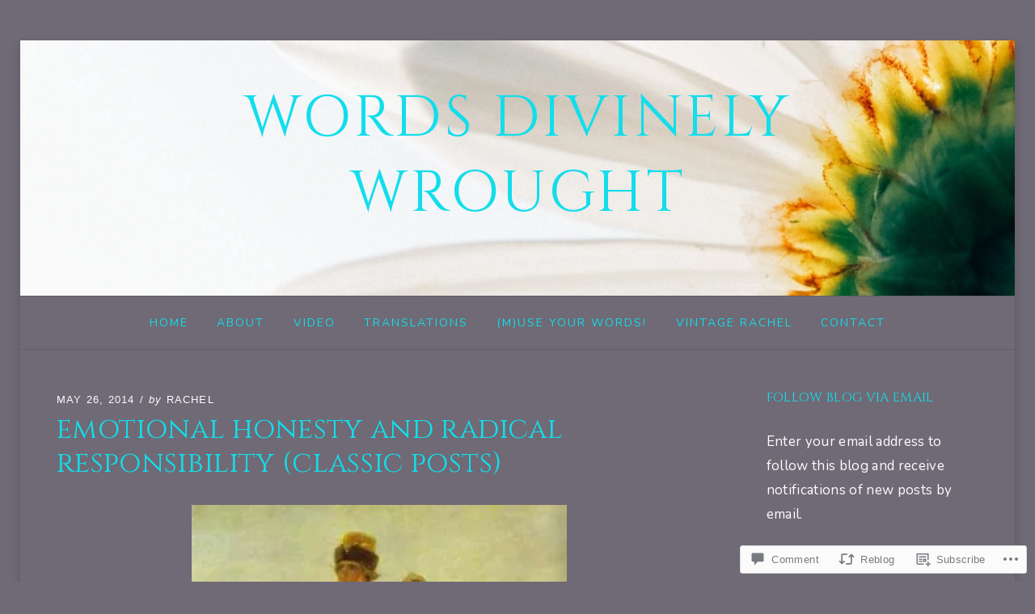

--- FILE ---
content_type: text/html; charset=UTF-8
request_url: https://wordsdivinelywrought.com/2014/05/26/emotional-honesty-and-radical-responsibility-classic-posts/
body_size: 28673
content:
<!DOCTYPE html>
<!--[if lt IE 7]> <html class="lt-ie9 lt-ie8 lt-ie7" lang="en"> <![endif]-->
<!--[if IE 7]> <html class="lt-ie9 lt-ie8" lang="en"> <![endif]-->
<!--[if IE 8]> <html class="lt-ie9" lang="en"> <![endif]-->
<!--[if gt IE 8]><!--> <html lang="en"> <!--<![endif]-->
<head>
<meta charset="UTF-8">
<meta name="viewport" content="width=device-width, initial-scale=1.0">
<link rel="profile" href="http://gmpg.org/xfn/11">
<link rel="pingback" href="https://wordsdivinelywrought.com/xmlrpc.php" />

<title>emotional honesty and radical responsibility (classic posts) &#8211; words divinely wrought</title>
<script type="text/javascript">
  WebFontConfig = {"google":{"families":["Cinzel:r:latin,latin-ext","Nunito:r,i,b,bi:latin,latin-ext"]},"api_url":"https:\/\/fonts-api.wp.com\/css"};
  (function() {
    var wf = document.createElement('script');
    wf.src = '/wp-content/plugins/custom-fonts/js/webfont.js';
    wf.type = 'text/javascript';
    wf.async = 'true';
    var s = document.getElementsByTagName('script')[0];
    s.parentNode.insertBefore(wf, s);
	})();
</script><style id="jetpack-custom-fonts-css">.wf-active body, .wf-active button:not(.fa), .wf-active input, .wf-active select, .wf-active textarea{font-family:"Nunito",sans-serif}.wf-active blockquote{font-family:"Nunito",sans-serif}.wf-active blockquote cite{font-family:"Nunito",sans-serif}.wf-active code, .wf-active kbd, .wf-active tt, .wf-active var{font-family:"Nunito",sans-serif}.wf-active pre{font-family:"Nunito",sans-serif}.wf-active button:not(.fa), .wf-active input[type="button"]:not(.fa), .wf-active input[type="reset"], .wf-active input[type="submit"]{font-family:"Nunito",sans-serif}.wf-active .sf-menu a, .wf-active .sf-menu a:visited{font-family:"Nunito",sans-serif}.wf-active .sf-menu ul a{font-family:"Nunito",sans-serif}.wf-active .toggle-menu-wrapper a, .wf-active .toggle-menu-wrapper a:visited{font-family:"Nunito",sans-serif}.wf-active .primary-menu-responsive a, .wf-active .primary-menu-responsive a:visited{font-family:"Nunito",sans-serif}.wf-active .secondary-menu a, .wf-active .secondary-menu a:visited{font-family:"Nunito",sans-serif}.wf-active .pagination .page-numbers{font-family:"Nunito",sans-serif}.wf-active .page-links > span, .wf-active .page-links a{font-family:"Nunito",sans-serif}.wf-active .more-link, .wf-active .more-link:visited{font-family:"Nunito",sans-serif}.wf-active .preloader-effect .preloader-skip a, .wf-active .preloader-effect .preloader-skip a:visited{font-family:"Nunito",sans-serif}.wf-active .infinite-scroll #infinite-handle span{font-family:"Nunito",sans-serif}.wf-active h1, .wf-active h2, .wf-active h3, .wf-active h4, .wf-active h5, .wf-active h6{font-family:"Cinzel",serif;font-style:normal;font-weight:400}.wf-active h1{font-style:normal;font-weight:400}.wf-active h2{font-style:normal;font-weight:400}.wf-active h3{font-style:normal;font-weight:400}.wf-active h4{font-style:normal;font-weight:400}.wf-active h5{font-style:normal;font-weight:400}.wf-active h6{font-style:normal;font-weight:400}.wf-active .site-title{font-weight:400;font-style:normal}.wf-active .site-description{font-family:"Cinzel",serif;font-style:normal;font-weight:400}.wf-active .entry-title{font-style:normal;font-weight:400}.wf-active .page-title{font-style:normal;font-weight:400}.wf-active .comments-title{font-style:normal;font-weight:400}.wf-active .widget-title{font-style:normal;font-weight:400}.wf-active .widget-postlist-dicot .postlist-title{font-family:"Cinzel",serif;font-style:normal;font-weight:400}@media screen and ( min-width: 992px ) and ( max-width: 1199px ){.wf-active .right-sidebar.blog .entry-title, .wf-active .right-sidebar.archive .entry-title, .wf-active .right-sidebar.blog .page-title, .wf-active .right-sidebar.archive .page-title, .wf-active .left-sidebar.blog .entry-title, .wf-active .left-sidebar.archive .entry-title, .wf-active .left-sidebar.blog .page-title, .wf-active .left-sidebar.archive .page-title{font-style:normal;font-weight:400}}@media screen and ( min-width: 768px ) and ( max-width: 991px ){.wf-active .blog .entry-title, .wf-active .archive .entry-title, .wf-active .blog .page-title, .wf-active .archive .page-title{font-style:normal;font-weight:400}}@media screen and ( min-width: 600px ) and ( max-width: 767px ){.wf-active .blog .entry-title, .wf-active .archive .entry-title, .wf-active .blog .page-title, .wf-active .archive .page-title{font-style:normal;font-weight:400}}@media screen and ( min-width: 360px ) and ( max-width: 599px ){.wf-active .blog .has-post-thumbnail .entry-title, .wf-active .archive .has-post-thumbnail .entry-title, .wf-active .blog .has-post-thumbnail .page-title, .wf-active .archive .has-post-thumbnail .page-title{font-style:normal;font-weight:400}}@media screen and ( min-width: 360px ) and ( max-width: 599px ){.wf-active .blog .entry-title, .wf-active .archive .entry-title, .wf-active .blog .page-title, .wf-active .archive .page-title{font-style:normal;font-weight:400}}</style>
<meta name='robots' content='max-image-preview:large' />

<!-- Async WordPress.com Remote Login -->
<script id="wpcom_remote_login_js">
var wpcom_remote_login_extra_auth = '';
function wpcom_remote_login_remove_dom_node_id( element_id ) {
	var dom_node = document.getElementById( element_id );
	if ( dom_node ) { dom_node.parentNode.removeChild( dom_node ); }
}
function wpcom_remote_login_remove_dom_node_classes( class_name ) {
	var dom_nodes = document.querySelectorAll( '.' + class_name );
	for ( var i = 0; i < dom_nodes.length; i++ ) {
		dom_nodes[ i ].parentNode.removeChild( dom_nodes[ i ] );
	}
}
function wpcom_remote_login_final_cleanup() {
	wpcom_remote_login_remove_dom_node_classes( "wpcom_remote_login_msg" );
	wpcom_remote_login_remove_dom_node_id( "wpcom_remote_login_key" );
	wpcom_remote_login_remove_dom_node_id( "wpcom_remote_login_validate" );
	wpcom_remote_login_remove_dom_node_id( "wpcom_remote_login_js" );
	wpcom_remote_login_remove_dom_node_id( "wpcom_request_access_iframe" );
	wpcom_remote_login_remove_dom_node_id( "wpcom_request_access_styles" );
}

// Watch for messages back from the remote login
window.addEventListener( "message", function( e ) {
	if ( e.origin === "https://r-login.wordpress.com" ) {
		var data = {};
		try {
			data = JSON.parse( e.data );
		} catch( e ) {
			wpcom_remote_login_final_cleanup();
			return;
		}

		if ( data.msg === 'LOGIN' ) {
			// Clean up the login check iframe
			wpcom_remote_login_remove_dom_node_id( "wpcom_remote_login_key" );

			var id_regex = new RegExp( /^[0-9]+$/ );
			var token_regex = new RegExp( /^.*|.*|.*$/ );
			if (
				token_regex.test( data.token )
				&& id_regex.test( data.wpcomid )
			) {
				// We have everything we need to ask for a login
				var script = document.createElement( "script" );
				script.setAttribute( "id", "wpcom_remote_login_validate" );
				script.src = '/remote-login.php?wpcom_remote_login=validate'
					+ '&wpcomid=' + data.wpcomid
					+ '&token=' + encodeURIComponent( data.token )
					+ '&host=' + window.location.protocol
					+ '//' + window.location.hostname
					+ '&postid=4977'
					+ '&is_singular=1';
				document.body.appendChild( script );
			}

			return;
		}

		// Safari ITP, not logged in, so redirect
		if ( data.msg === 'LOGIN-REDIRECT' ) {
			window.location = 'https://wordpress.com/log-in?redirect_to=' + window.location.href;
			return;
		}

		// Safari ITP, storage access failed, remove the request
		if ( data.msg === 'LOGIN-REMOVE' ) {
			var css_zap = 'html { -webkit-transition: margin-top 1s; transition: margin-top 1s; } /* 9001 */ html { margin-top: 0 !important; } * html body { margin-top: 0 !important; } @media screen and ( max-width: 782px ) { html { margin-top: 0 !important; } * html body { margin-top: 0 !important; } }';
			var style_zap = document.createElement( 'style' );
			style_zap.type = 'text/css';
			style_zap.appendChild( document.createTextNode( css_zap ) );
			document.body.appendChild( style_zap );

			var e = document.getElementById( 'wpcom_request_access_iframe' );
			e.parentNode.removeChild( e );

			document.cookie = 'wordpress_com_login_access=denied; path=/; max-age=31536000';

			return;
		}

		// Safari ITP
		if ( data.msg === 'REQUEST_ACCESS' ) {
			console.log( 'request access: safari' );

			// Check ITP iframe enable/disable knob
			if ( wpcom_remote_login_extra_auth !== 'safari_itp_iframe' ) {
				return;
			}

			// If we are in a "private window" there is no ITP.
			var private_window = false;
			try {
				var opendb = window.openDatabase( null, null, null, null );
			} catch( e ) {
				private_window = true;
			}

			if ( private_window ) {
				console.log( 'private window' );
				return;
			}

			var iframe = document.createElement( 'iframe' );
			iframe.id = 'wpcom_request_access_iframe';
			iframe.setAttribute( 'scrolling', 'no' );
			iframe.setAttribute( 'sandbox', 'allow-storage-access-by-user-activation allow-scripts allow-same-origin allow-top-navigation-by-user-activation' );
			iframe.src = 'https://r-login.wordpress.com/remote-login.php?wpcom_remote_login=request_access&origin=' + encodeURIComponent( data.origin ) + '&wpcomid=' + encodeURIComponent( data.wpcomid );

			var css = 'html { -webkit-transition: margin-top 1s; transition: margin-top 1s; } /* 9001 */ html { margin-top: 46px !important; } * html body { margin-top: 46px !important; } @media screen and ( max-width: 660px ) { html { margin-top: 71px !important; } * html body { margin-top: 71px !important; } #wpcom_request_access_iframe { display: block; height: 71px !important; } } #wpcom_request_access_iframe { border: 0px; height: 46px; position: fixed; top: 0; left: 0; width: 100%; min-width: 100%; z-index: 99999; background: #23282d; } ';

			var style = document.createElement( 'style' );
			style.type = 'text/css';
			style.id = 'wpcom_request_access_styles';
			style.appendChild( document.createTextNode( css ) );
			document.body.appendChild( style );

			document.body.appendChild( iframe );
		}

		if ( data.msg === 'DONE' ) {
			wpcom_remote_login_final_cleanup();
		}
	}
}, false );

// Inject the remote login iframe after the page has had a chance to load
// more critical resources
window.addEventListener( "DOMContentLoaded", function( e ) {
	var iframe = document.createElement( "iframe" );
	iframe.style.display = "none";
	iframe.setAttribute( "scrolling", "no" );
	iframe.setAttribute( "id", "wpcom_remote_login_key" );
	iframe.src = "https://r-login.wordpress.com/remote-login.php"
		+ "?wpcom_remote_login=key"
		+ "&origin=aHR0cHM6Ly93b3Jkc2RpdmluZWx5d3JvdWdodC5jb20%3D"
		+ "&wpcomid=3062105"
		+ "&time=" + Math.floor( Date.now() / 1000 );
	document.body.appendChild( iframe );
}, false );
</script>
<link rel='dns-prefetch' href='//s0.wp.com' />
<link rel='dns-prefetch' href='//widgets.wp.com' />
<link rel='dns-prefetch' href='//wordpress.com' />
<link rel="alternate" type="application/rss+xml" title="words divinely wrought &raquo; Feed" href="https://wordsdivinelywrought.com/feed/" />
<link rel="alternate" type="application/rss+xml" title="words divinely wrought &raquo; Comments Feed" href="https://wordsdivinelywrought.com/comments/feed/" />
<link rel="alternate" type="application/rss+xml" title="words divinely wrought &raquo; emotional honesty and radical responsibility (classic&nbsp;posts) Comments Feed" href="https://wordsdivinelywrought.com/2014/05/26/emotional-honesty-and-radical-responsibility-classic-posts/feed/" />
	<script type="text/javascript">
		/* <![CDATA[ */
		function addLoadEvent(func) {
			var oldonload = window.onload;
			if (typeof window.onload != 'function') {
				window.onload = func;
			} else {
				window.onload = function () {
					oldonload();
					func();
				}
			}
		}
		/* ]]> */
	</script>
	<link crossorigin='anonymous' rel='stylesheet' id='all-css-0-1' href='/_static/??-eJxtzEkKgDAMQNELWYNjcSGeRdog1Q7BpHh9UQRBXD74fDhImRQFo0DIinxeXGRYUWg222PgHCEkmz0y7OhnQasosXxUGuYC/o/ebfh+b135FMZKd02th77t1hMpiDR+&cssminify=yes' type='text/css' media='all' />
<style id='wp-emoji-styles-inline-css'>

	img.wp-smiley, img.emoji {
		display: inline !important;
		border: none !important;
		box-shadow: none !important;
		height: 1em !important;
		width: 1em !important;
		margin: 0 0.07em !important;
		vertical-align: -0.1em !important;
		background: none !important;
		padding: 0 !important;
	}
/*# sourceURL=wp-emoji-styles-inline-css */
</style>
<link crossorigin='anonymous' rel='stylesheet' id='all-css-2-1' href='/wp-content/plugins/gutenberg-core/v22.2.0/build/styles/block-library/style.css?m=1764855221i&cssminify=yes' type='text/css' media='all' />
<style id='wp-block-library-inline-css'>
.has-text-align-justify {
	text-align:justify;
}
.has-text-align-justify{text-align:justify;}

/*# sourceURL=wp-block-library-inline-css */
</style><style id='global-styles-inline-css'>
:root{--wp--preset--aspect-ratio--square: 1;--wp--preset--aspect-ratio--4-3: 4/3;--wp--preset--aspect-ratio--3-4: 3/4;--wp--preset--aspect-ratio--3-2: 3/2;--wp--preset--aspect-ratio--2-3: 2/3;--wp--preset--aspect-ratio--16-9: 16/9;--wp--preset--aspect-ratio--9-16: 9/16;--wp--preset--color--black: #000000;--wp--preset--color--cyan-bluish-gray: #abb8c3;--wp--preset--color--white: #ffffff;--wp--preset--color--pale-pink: #f78da7;--wp--preset--color--vivid-red: #cf2e2e;--wp--preset--color--luminous-vivid-orange: #ff6900;--wp--preset--color--luminous-vivid-amber: #fcb900;--wp--preset--color--light-green-cyan: #7bdcb5;--wp--preset--color--vivid-green-cyan: #00d084;--wp--preset--color--pale-cyan-blue: #8ed1fc;--wp--preset--color--vivid-cyan-blue: #0693e3;--wp--preset--color--vivid-purple: #9b51e0;--wp--preset--color--primary: #cd0215;--wp--preset--gradient--vivid-cyan-blue-to-vivid-purple: linear-gradient(135deg,rgb(6,147,227) 0%,rgb(155,81,224) 100%);--wp--preset--gradient--light-green-cyan-to-vivid-green-cyan: linear-gradient(135deg,rgb(122,220,180) 0%,rgb(0,208,130) 100%);--wp--preset--gradient--luminous-vivid-amber-to-luminous-vivid-orange: linear-gradient(135deg,rgb(252,185,0) 0%,rgb(255,105,0) 100%);--wp--preset--gradient--luminous-vivid-orange-to-vivid-red: linear-gradient(135deg,rgb(255,105,0) 0%,rgb(207,46,46) 100%);--wp--preset--gradient--very-light-gray-to-cyan-bluish-gray: linear-gradient(135deg,rgb(238,238,238) 0%,rgb(169,184,195) 100%);--wp--preset--gradient--cool-to-warm-spectrum: linear-gradient(135deg,rgb(74,234,220) 0%,rgb(151,120,209) 20%,rgb(207,42,186) 40%,rgb(238,44,130) 60%,rgb(251,105,98) 80%,rgb(254,248,76) 100%);--wp--preset--gradient--blush-light-purple: linear-gradient(135deg,rgb(255,206,236) 0%,rgb(152,150,240) 100%);--wp--preset--gradient--blush-bordeaux: linear-gradient(135deg,rgb(254,205,165) 0%,rgb(254,45,45) 50%,rgb(107,0,62) 100%);--wp--preset--gradient--luminous-dusk: linear-gradient(135deg,rgb(255,203,112) 0%,rgb(199,81,192) 50%,rgb(65,88,208) 100%);--wp--preset--gradient--pale-ocean: linear-gradient(135deg,rgb(255,245,203) 0%,rgb(182,227,212) 50%,rgb(51,167,181) 100%);--wp--preset--gradient--electric-grass: linear-gradient(135deg,rgb(202,248,128) 0%,rgb(113,206,126) 100%);--wp--preset--gradient--midnight: linear-gradient(135deg,rgb(2,3,129) 0%,rgb(40,116,252) 100%);--wp--preset--font-size--small: 13px;--wp--preset--font-size--medium: 20px;--wp--preset--font-size--large: 36px;--wp--preset--font-size--x-large: 42px;--wp--preset--font-family--albert-sans: 'Albert Sans', sans-serif;--wp--preset--font-family--alegreya: Alegreya, serif;--wp--preset--font-family--arvo: Arvo, serif;--wp--preset--font-family--bodoni-moda: 'Bodoni Moda', serif;--wp--preset--font-family--bricolage-grotesque: 'Bricolage Grotesque', sans-serif;--wp--preset--font-family--cabin: Cabin, sans-serif;--wp--preset--font-family--chivo: Chivo, sans-serif;--wp--preset--font-family--commissioner: Commissioner, sans-serif;--wp--preset--font-family--cormorant: Cormorant, serif;--wp--preset--font-family--courier-prime: 'Courier Prime', monospace;--wp--preset--font-family--crimson-pro: 'Crimson Pro', serif;--wp--preset--font-family--dm-mono: 'DM Mono', monospace;--wp--preset--font-family--dm-sans: 'DM Sans', sans-serif;--wp--preset--font-family--dm-serif-display: 'DM Serif Display', serif;--wp--preset--font-family--domine: Domine, serif;--wp--preset--font-family--eb-garamond: 'EB Garamond', serif;--wp--preset--font-family--epilogue: Epilogue, sans-serif;--wp--preset--font-family--fahkwang: Fahkwang, sans-serif;--wp--preset--font-family--figtree: Figtree, sans-serif;--wp--preset--font-family--fira-sans: 'Fira Sans', sans-serif;--wp--preset--font-family--fjalla-one: 'Fjalla One', sans-serif;--wp--preset--font-family--fraunces: Fraunces, serif;--wp--preset--font-family--gabarito: Gabarito, system-ui;--wp--preset--font-family--ibm-plex-mono: 'IBM Plex Mono', monospace;--wp--preset--font-family--ibm-plex-sans: 'IBM Plex Sans', sans-serif;--wp--preset--font-family--ibarra-real-nova: 'Ibarra Real Nova', serif;--wp--preset--font-family--instrument-serif: 'Instrument Serif', serif;--wp--preset--font-family--inter: Inter, sans-serif;--wp--preset--font-family--josefin-sans: 'Josefin Sans', sans-serif;--wp--preset--font-family--jost: Jost, sans-serif;--wp--preset--font-family--libre-baskerville: 'Libre Baskerville', serif;--wp--preset--font-family--libre-franklin: 'Libre Franklin', sans-serif;--wp--preset--font-family--literata: Literata, serif;--wp--preset--font-family--lora: Lora, serif;--wp--preset--font-family--merriweather: Merriweather, serif;--wp--preset--font-family--montserrat: Montserrat, sans-serif;--wp--preset--font-family--newsreader: Newsreader, serif;--wp--preset--font-family--noto-sans-mono: 'Noto Sans Mono', sans-serif;--wp--preset--font-family--nunito: Nunito, sans-serif;--wp--preset--font-family--open-sans: 'Open Sans', sans-serif;--wp--preset--font-family--overpass: Overpass, sans-serif;--wp--preset--font-family--pt-serif: 'PT Serif', serif;--wp--preset--font-family--petrona: Petrona, serif;--wp--preset--font-family--piazzolla: Piazzolla, serif;--wp--preset--font-family--playfair-display: 'Playfair Display', serif;--wp--preset--font-family--plus-jakarta-sans: 'Plus Jakarta Sans', sans-serif;--wp--preset--font-family--poppins: Poppins, sans-serif;--wp--preset--font-family--raleway: Raleway, sans-serif;--wp--preset--font-family--roboto: Roboto, sans-serif;--wp--preset--font-family--roboto-slab: 'Roboto Slab', serif;--wp--preset--font-family--rubik: Rubik, sans-serif;--wp--preset--font-family--rufina: Rufina, serif;--wp--preset--font-family--sora: Sora, sans-serif;--wp--preset--font-family--source-sans-3: 'Source Sans 3', sans-serif;--wp--preset--font-family--source-serif-4: 'Source Serif 4', serif;--wp--preset--font-family--space-mono: 'Space Mono', monospace;--wp--preset--font-family--syne: Syne, sans-serif;--wp--preset--font-family--texturina: Texturina, serif;--wp--preset--font-family--urbanist: Urbanist, sans-serif;--wp--preset--font-family--work-sans: 'Work Sans', sans-serif;--wp--preset--spacing--20: 0.44rem;--wp--preset--spacing--30: 0.67rem;--wp--preset--spacing--40: 1rem;--wp--preset--spacing--50: 1.5rem;--wp--preset--spacing--60: 2.25rem;--wp--preset--spacing--70: 3.38rem;--wp--preset--spacing--80: 5.06rem;--wp--preset--shadow--natural: 6px 6px 9px rgba(0, 0, 0, 0.2);--wp--preset--shadow--deep: 12px 12px 50px rgba(0, 0, 0, 0.4);--wp--preset--shadow--sharp: 6px 6px 0px rgba(0, 0, 0, 0.2);--wp--preset--shadow--outlined: 6px 6px 0px -3px rgb(255, 255, 255), 6px 6px rgb(0, 0, 0);--wp--preset--shadow--crisp: 6px 6px 0px rgb(0, 0, 0);}:where(.is-layout-flex){gap: 0.5em;}:where(.is-layout-grid){gap: 0.5em;}body .is-layout-flex{display: flex;}.is-layout-flex{flex-wrap: wrap;align-items: center;}.is-layout-flex > :is(*, div){margin: 0;}body .is-layout-grid{display: grid;}.is-layout-grid > :is(*, div){margin: 0;}:where(.wp-block-columns.is-layout-flex){gap: 2em;}:where(.wp-block-columns.is-layout-grid){gap: 2em;}:where(.wp-block-post-template.is-layout-flex){gap: 1.25em;}:where(.wp-block-post-template.is-layout-grid){gap: 1.25em;}.has-black-color{color: var(--wp--preset--color--black) !important;}.has-cyan-bluish-gray-color{color: var(--wp--preset--color--cyan-bluish-gray) !important;}.has-white-color{color: var(--wp--preset--color--white) !important;}.has-pale-pink-color{color: var(--wp--preset--color--pale-pink) !important;}.has-vivid-red-color{color: var(--wp--preset--color--vivid-red) !important;}.has-luminous-vivid-orange-color{color: var(--wp--preset--color--luminous-vivid-orange) !important;}.has-luminous-vivid-amber-color{color: var(--wp--preset--color--luminous-vivid-amber) !important;}.has-light-green-cyan-color{color: var(--wp--preset--color--light-green-cyan) !important;}.has-vivid-green-cyan-color{color: var(--wp--preset--color--vivid-green-cyan) !important;}.has-pale-cyan-blue-color{color: var(--wp--preset--color--pale-cyan-blue) !important;}.has-vivid-cyan-blue-color{color: var(--wp--preset--color--vivid-cyan-blue) !important;}.has-vivid-purple-color{color: var(--wp--preset--color--vivid-purple) !important;}.has-black-background-color{background-color: var(--wp--preset--color--black) !important;}.has-cyan-bluish-gray-background-color{background-color: var(--wp--preset--color--cyan-bluish-gray) !important;}.has-white-background-color{background-color: var(--wp--preset--color--white) !important;}.has-pale-pink-background-color{background-color: var(--wp--preset--color--pale-pink) !important;}.has-vivid-red-background-color{background-color: var(--wp--preset--color--vivid-red) !important;}.has-luminous-vivid-orange-background-color{background-color: var(--wp--preset--color--luminous-vivid-orange) !important;}.has-luminous-vivid-amber-background-color{background-color: var(--wp--preset--color--luminous-vivid-amber) !important;}.has-light-green-cyan-background-color{background-color: var(--wp--preset--color--light-green-cyan) !important;}.has-vivid-green-cyan-background-color{background-color: var(--wp--preset--color--vivid-green-cyan) !important;}.has-pale-cyan-blue-background-color{background-color: var(--wp--preset--color--pale-cyan-blue) !important;}.has-vivid-cyan-blue-background-color{background-color: var(--wp--preset--color--vivid-cyan-blue) !important;}.has-vivid-purple-background-color{background-color: var(--wp--preset--color--vivid-purple) !important;}.has-black-border-color{border-color: var(--wp--preset--color--black) !important;}.has-cyan-bluish-gray-border-color{border-color: var(--wp--preset--color--cyan-bluish-gray) !important;}.has-white-border-color{border-color: var(--wp--preset--color--white) !important;}.has-pale-pink-border-color{border-color: var(--wp--preset--color--pale-pink) !important;}.has-vivid-red-border-color{border-color: var(--wp--preset--color--vivid-red) !important;}.has-luminous-vivid-orange-border-color{border-color: var(--wp--preset--color--luminous-vivid-orange) !important;}.has-luminous-vivid-amber-border-color{border-color: var(--wp--preset--color--luminous-vivid-amber) !important;}.has-light-green-cyan-border-color{border-color: var(--wp--preset--color--light-green-cyan) !important;}.has-vivid-green-cyan-border-color{border-color: var(--wp--preset--color--vivid-green-cyan) !important;}.has-pale-cyan-blue-border-color{border-color: var(--wp--preset--color--pale-cyan-blue) !important;}.has-vivid-cyan-blue-border-color{border-color: var(--wp--preset--color--vivid-cyan-blue) !important;}.has-vivid-purple-border-color{border-color: var(--wp--preset--color--vivid-purple) !important;}.has-vivid-cyan-blue-to-vivid-purple-gradient-background{background: var(--wp--preset--gradient--vivid-cyan-blue-to-vivid-purple) !important;}.has-light-green-cyan-to-vivid-green-cyan-gradient-background{background: var(--wp--preset--gradient--light-green-cyan-to-vivid-green-cyan) !important;}.has-luminous-vivid-amber-to-luminous-vivid-orange-gradient-background{background: var(--wp--preset--gradient--luminous-vivid-amber-to-luminous-vivid-orange) !important;}.has-luminous-vivid-orange-to-vivid-red-gradient-background{background: var(--wp--preset--gradient--luminous-vivid-orange-to-vivid-red) !important;}.has-very-light-gray-to-cyan-bluish-gray-gradient-background{background: var(--wp--preset--gradient--very-light-gray-to-cyan-bluish-gray) !important;}.has-cool-to-warm-spectrum-gradient-background{background: var(--wp--preset--gradient--cool-to-warm-spectrum) !important;}.has-blush-light-purple-gradient-background{background: var(--wp--preset--gradient--blush-light-purple) !important;}.has-blush-bordeaux-gradient-background{background: var(--wp--preset--gradient--blush-bordeaux) !important;}.has-luminous-dusk-gradient-background{background: var(--wp--preset--gradient--luminous-dusk) !important;}.has-pale-ocean-gradient-background{background: var(--wp--preset--gradient--pale-ocean) !important;}.has-electric-grass-gradient-background{background: var(--wp--preset--gradient--electric-grass) !important;}.has-midnight-gradient-background{background: var(--wp--preset--gradient--midnight) !important;}.has-small-font-size{font-size: var(--wp--preset--font-size--small) !important;}.has-medium-font-size{font-size: var(--wp--preset--font-size--medium) !important;}.has-large-font-size{font-size: var(--wp--preset--font-size--large) !important;}.has-x-large-font-size{font-size: var(--wp--preset--font-size--x-large) !important;}.has-albert-sans-font-family{font-family: var(--wp--preset--font-family--albert-sans) !important;}.has-alegreya-font-family{font-family: var(--wp--preset--font-family--alegreya) !important;}.has-arvo-font-family{font-family: var(--wp--preset--font-family--arvo) !important;}.has-bodoni-moda-font-family{font-family: var(--wp--preset--font-family--bodoni-moda) !important;}.has-bricolage-grotesque-font-family{font-family: var(--wp--preset--font-family--bricolage-grotesque) !important;}.has-cabin-font-family{font-family: var(--wp--preset--font-family--cabin) !important;}.has-chivo-font-family{font-family: var(--wp--preset--font-family--chivo) !important;}.has-commissioner-font-family{font-family: var(--wp--preset--font-family--commissioner) !important;}.has-cormorant-font-family{font-family: var(--wp--preset--font-family--cormorant) !important;}.has-courier-prime-font-family{font-family: var(--wp--preset--font-family--courier-prime) !important;}.has-crimson-pro-font-family{font-family: var(--wp--preset--font-family--crimson-pro) !important;}.has-dm-mono-font-family{font-family: var(--wp--preset--font-family--dm-mono) !important;}.has-dm-sans-font-family{font-family: var(--wp--preset--font-family--dm-sans) !important;}.has-dm-serif-display-font-family{font-family: var(--wp--preset--font-family--dm-serif-display) !important;}.has-domine-font-family{font-family: var(--wp--preset--font-family--domine) !important;}.has-eb-garamond-font-family{font-family: var(--wp--preset--font-family--eb-garamond) !important;}.has-epilogue-font-family{font-family: var(--wp--preset--font-family--epilogue) !important;}.has-fahkwang-font-family{font-family: var(--wp--preset--font-family--fahkwang) !important;}.has-figtree-font-family{font-family: var(--wp--preset--font-family--figtree) !important;}.has-fira-sans-font-family{font-family: var(--wp--preset--font-family--fira-sans) !important;}.has-fjalla-one-font-family{font-family: var(--wp--preset--font-family--fjalla-one) !important;}.has-fraunces-font-family{font-family: var(--wp--preset--font-family--fraunces) !important;}.has-gabarito-font-family{font-family: var(--wp--preset--font-family--gabarito) !important;}.has-ibm-plex-mono-font-family{font-family: var(--wp--preset--font-family--ibm-plex-mono) !important;}.has-ibm-plex-sans-font-family{font-family: var(--wp--preset--font-family--ibm-plex-sans) !important;}.has-ibarra-real-nova-font-family{font-family: var(--wp--preset--font-family--ibarra-real-nova) !important;}.has-instrument-serif-font-family{font-family: var(--wp--preset--font-family--instrument-serif) !important;}.has-inter-font-family{font-family: var(--wp--preset--font-family--inter) !important;}.has-josefin-sans-font-family{font-family: var(--wp--preset--font-family--josefin-sans) !important;}.has-jost-font-family{font-family: var(--wp--preset--font-family--jost) !important;}.has-libre-baskerville-font-family{font-family: var(--wp--preset--font-family--libre-baskerville) !important;}.has-libre-franklin-font-family{font-family: var(--wp--preset--font-family--libre-franklin) !important;}.has-literata-font-family{font-family: var(--wp--preset--font-family--literata) !important;}.has-lora-font-family{font-family: var(--wp--preset--font-family--lora) !important;}.has-merriweather-font-family{font-family: var(--wp--preset--font-family--merriweather) !important;}.has-montserrat-font-family{font-family: var(--wp--preset--font-family--montserrat) !important;}.has-newsreader-font-family{font-family: var(--wp--preset--font-family--newsreader) !important;}.has-noto-sans-mono-font-family{font-family: var(--wp--preset--font-family--noto-sans-mono) !important;}.has-nunito-font-family{font-family: var(--wp--preset--font-family--nunito) !important;}.has-open-sans-font-family{font-family: var(--wp--preset--font-family--open-sans) !important;}.has-overpass-font-family{font-family: var(--wp--preset--font-family--overpass) !important;}.has-pt-serif-font-family{font-family: var(--wp--preset--font-family--pt-serif) !important;}.has-petrona-font-family{font-family: var(--wp--preset--font-family--petrona) !important;}.has-piazzolla-font-family{font-family: var(--wp--preset--font-family--piazzolla) !important;}.has-playfair-display-font-family{font-family: var(--wp--preset--font-family--playfair-display) !important;}.has-plus-jakarta-sans-font-family{font-family: var(--wp--preset--font-family--plus-jakarta-sans) !important;}.has-poppins-font-family{font-family: var(--wp--preset--font-family--poppins) !important;}.has-raleway-font-family{font-family: var(--wp--preset--font-family--raleway) !important;}.has-roboto-font-family{font-family: var(--wp--preset--font-family--roboto) !important;}.has-roboto-slab-font-family{font-family: var(--wp--preset--font-family--roboto-slab) !important;}.has-rubik-font-family{font-family: var(--wp--preset--font-family--rubik) !important;}.has-rufina-font-family{font-family: var(--wp--preset--font-family--rufina) !important;}.has-sora-font-family{font-family: var(--wp--preset--font-family--sora) !important;}.has-source-sans-3-font-family{font-family: var(--wp--preset--font-family--source-sans-3) !important;}.has-source-serif-4-font-family{font-family: var(--wp--preset--font-family--source-serif-4) !important;}.has-space-mono-font-family{font-family: var(--wp--preset--font-family--space-mono) !important;}.has-syne-font-family{font-family: var(--wp--preset--font-family--syne) !important;}.has-texturina-font-family{font-family: var(--wp--preset--font-family--texturina) !important;}.has-urbanist-font-family{font-family: var(--wp--preset--font-family--urbanist) !important;}.has-work-sans-font-family{font-family: var(--wp--preset--font-family--work-sans) !important;}
/*# sourceURL=global-styles-inline-css */
</style>

<style id='classic-theme-styles-inline-css'>
/*! This file is auto-generated */
.wp-block-button__link{color:#fff;background-color:#32373c;border-radius:9999px;box-shadow:none;text-decoration:none;padding:calc(.667em + 2px) calc(1.333em + 2px);font-size:1.125em}.wp-block-file__button{background:#32373c;color:#fff;text-decoration:none}
/*# sourceURL=/wp-includes/css/classic-themes.min.css */
</style>
<link crossorigin='anonymous' rel='stylesheet' id='all-css-4-1' href='/_static/??-eJx9j8sOwkAIRX/IkTZGGxfGTzHzIHVq55GBaf18aZpu1HRD4MLhAsxZ2RQZI0OoKo+195HApoKih6wZZCKg8xpHDDJ2tEQH+I/N3vXIgtOWK8b3PpLFRhmTCxIpicHXoPgpXrTHDchZ25cSaV2xNoBq3HqPCaNLBXTlFDSztz8UULFgqh8dTFiMOIu4fEnf9XLLPdza7tI07fl66oYPKzZ26Q==&cssminify=yes' type='text/css' media='all' />
<link rel='stylesheet' id='verbum-gutenberg-css-css' href='https://widgets.wp.com/verbum-block-editor/block-editor.css?ver=1738686361' media='all' />
<link crossorigin='anonymous' rel='stylesheet' id='all-css-6-1' href='/_static/??[base64]&cssminify=yes' type='text/css' media='all' />
<style id='jetpack-global-styles-frontend-style-inline-css'>
:root { --font-headings: unset; --font-base: unset; --font-headings-default: -apple-system,BlinkMacSystemFont,"Segoe UI",Roboto,Oxygen-Sans,Ubuntu,Cantarell,"Helvetica Neue",sans-serif; --font-base-default: -apple-system,BlinkMacSystemFont,"Segoe UI",Roboto,Oxygen-Sans,Ubuntu,Cantarell,"Helvetica Neue",sans-serif;}
/*# sourceURL=jetpack-global-styles-frontend-style-inline-css */
</style>
<link crossorigin='anonymous' rel='stylesheet' id='all-css-8-1' href='/wp-content/themes/h4/global.css?m=1420737423i&cssminify=yes' type='text/css' media='all' />
<script type="text/javascript" id="jetpack_related-posts-js-extra">
/* <![CDATA[ */
var related_posts_js_options = {"post_heading":"h4"};
//# sourceURL=jetpack_related-posts-js-extra
/* ]]> */
</script>
<script type="text/javascript" id="wpcom-actionbar-placeholder-js-extra">
/* <![CDATA[ */
var actionbardata = {"siteID":"3062105","postID":"4977","siteURL":"https://wordsdivinelywrought.com","xhrURL":"https://wordsdivinelywrought.com/wp-admin/admin-ajax.php","nonce":"bdae942ed4","isLoggedIn":"","statusMessage":"","subsEmailDefault":"instantly","proxyScriptUrl":"https://s0.wp.com/wp-content/js/wpcom-proxy-request.js?m=1513050504i&amp;ver=20211021","shortlink":"https://wp.me/pcQAN-1ih","i18n":{"followedText":"New posts from this site will now appear in your \u003Ca href=\"https://wordpress.com/reader\"\u003EReader\u003C/a\u003E","foldBar":"Collapse this bar","unfoldBar":"Expand this bar","shortLinkCopied":"Shortlink copied to clipboard."}};
//# sourceURL=wpcom-actionbar-placeholder-js-extra
/* ]]> */
</script>
<script type="text/javascript" id="jetpack-mu-wpcom-settings-js-before">
/* <![CDATA[ */
var JETPACK_MU_WPCOM_SETTINGS = {"assetsUrl":"https://s0.wp.com/wp-content/mu-plugins/jetpack-mu-wpcom-plugin/sun/jetpack_vendor/automattic/jetpack-mu-wpcom/src/build/"};
//# sourceURL=jetpack-mu-wpcom-settings-js-before
/* ]]> */
</script>
<script crossorigin='anonymous' type='text/javascript'  src='/_static/??-eJx1jcEOwiAQRH9IunJo2ovxU0yFTQPCguyS2r8XE0zqwdNkMi9vYMvKJBIkgVhVDnV1xOBR8mIevQNXgpsjA/fqgoWCYRG0KicW/m1DdDR4PsHB6xsTROWSXvt3a7JQLfJn9M+KZe9xFPyFVHRraacdvsaLnsbxrPU0z/4NC+ROAA=='></script>
<script type="text/javascript" id="rlt-proxy-js-after">
/* <![CDATA[ */
	rltInitialize( {"token":null,"iframeOrigins":["https:\/\/widgets.wp.com"]} );
//# sourceURL=rlt-proxy-js-after
/* ]]> */
</script>
<link rel="EditURI" type="application/rsd+xml" title="RSD" href="https://rachelsnyder.wordpress.com/xmlrpc.php?rsd" />
<meta name="generator" content="WordPress.com" />
<link rel="canonical" href="https://wordsdivinelywrought.com/2014/05/26/emotional-honesty-and-radical-responsibility-classic-posts/" />
<link rel='shortlink' href='https://wp.me/pcQAN-1ih' />
<link rel="alternate" type="application/json+oembed" href="https://public-api.wordpress.com/oembed/?format=json&amp;url=https%3A%2F%2Fwordsdivinelywrought.com%2F2014%2F05%2F26%2Femotional-honesty-and-radical-responsibility-classic-posts%2F&amp;for=wpcom-auto-discovery" /><link rel="alternate" type="application/xml+oembed" href="https://public-api.wordpress.com/oembed/?format=xml&amp;url=https%3A%2F%2Fwordsdivinelywrought.com%2F2014%2F05%2F26%2Femotional-honesty-and-radical-responsibility-classic-posts%2F&amp;for=wpcom-auto-discovery" />
<!-- Jetpack Open Graph Tags -->
<meta property="og:type" content="article" />
<meta property="og:title" content="emotional honesty and radical responsibility (classic posts)" />
<meta property="og:url" content="https://wordsdivinelywrought.com/2014/05/26/emotional-honesty-and-radical-responsibility-classic-posts/" />
<meta property="og:description" content="After five years and 475 posts here at Be Whole Now (mostly original material), I&#8217;ve been pondering whether to continue with this site. For now, I&#8217;m digging through the archives and bri…" />
<meta property="article:published_time" content="2014-05-26T17:26:00+00:00" />
<meta property="article:modified_time" content="2014-05-26T17:26:00+00:00" />
<meta property="og:site_name" content="words divinely wrought" />
<meta property="og:image" content="https://wordsdivinelywrought.com/wp-content/uploads/2014/05/vasnetsov30.jpg" />
<meta property="og:image:width" content="576" />
<meta property="og:image:height" content="721" />
<meta property="og:image:alt" content="" />
<meta property="og:locale" content="en_US" />
<meta property="article:publisher" content="https://www.facebook.com/WordPresscom" />
<meta name="twitter:text:title" content="emotional honesty and radical responsibility (classic&nbsp;posts)" />
<meta name="twitter:image" content="https://wordsdivinelywrought.com/wp-content/uploads/2014/05/vasnetsov30.jpg?w=640" />
<meta name="twitter:card" content="summary_large_image" />

<!-- End Jetpack Open Graph Tags -->
<link rel='openid.server' href='https://wordsdivinelywrought.com/?openidserver=1' />
<link rel='openid.delegate' href='https://wordsdivinelywrought.com/' />
<link rel="search" type="application/opensearchdescription+xml" href="https://wordsdivinelywrought.com/osd.xml" title="words divinely wrought" />
<link rel="search" type="application/opensearchdescription+xml" href="https://s1.wp.com/opensearch.xml" title="WordPress.com" />
<meta name="theme-color" content="#6f6a75" />
<style type="text/css">.recentcomments a{display:inline !important;padding:0 !important;margin:0 !important;}</style>		<style type="text/css">
			.recentcomments a {
				display: inline !important;
				padding: 0 !important;
				margin: 0 !important;
			}

			table.recentcommentsavatartop img.avatar, table.recentcommentsavatarend img.avatar {
				border: 0px;
				margin: 0;
			}

			table.recentcommentsavatartop a, table.recentcommentsavatarend a {
				border: 0px !important;
				background-color: transparent !important;
			}

			td.recentcommentsavatarend, td.recentcommentsavatartop {
				padding: 0px 0px 1px 0px;
				margin: 0px;
			}

			td.recentcommentstextend {
				border: none !important;
				padding: 0px 0px 2px 10px;
			}

			.rtl td.recentcommentstextend {
				padding: 0px 10px 2px 0px;
			}

			td.recentcommentstexttop {
				border: none;
				padding: 0px 0px 0px 10px;
			}

			.rtl td.recentcommentstexttop {
				padding: 0px 10px 0px 0px;
			}
		</style>
		<meta name="description" content="After five years and 475 posts here at Be Whole Now (mostly original material), I&#039;ve been pondering whether to continue with this site. For now, I&#039;m digging through the archives and bringing back classic, timeless posts that just might align with you in the present Now. From 2010, the oft-elusive art of maintaining emotional honesty&hellip;" />

		<style type="text/css">
		.site-header {
			background-image: url(https://defaultcustomheadersdata.files.wordpress.com/2016/07/dch_header31.jpg?resize=1920,285);
			background-repeat: no-repeat;
			background-position: top center;
			-webkit-background-size: cover;
			-moz-background-size:    cover;
			-o-background-size:      cover;
			background-size:         cover;
		}
	</style>
	
	<style type="text/css" id="custom-background-css">
body.custom-background { background-color: #6f6a75; }
</style>
	<style type="text/css" id="custom-colors-css">body, button, input, select, textarea { color: #FCFCFC;}
blockquote { color: #FCFCFC;}
blockquote:before { color: #FCFCFC;}
.entry-meta { color: #FCFCFC;}
.entry-meta a, .entry-meta a:visited { color: #FCFCFC;}
body { background-color: #6f6a75;}
body,
			button,
			input,
			select,
			textarea { background-color: #6f6a75;}
.format-quote blockquote { color: #817B88;}
.format-quote blockquote:before { color: #817B88;}
::selection { color: #BEB9C0;}
.img-thumbnail { background-color: #6f6a75;}
.main-navigation.stuck .sf-menu > li > a,
			.main-navigation.stuck .sf-menu > li > a:visited { color: #6f6a75;}
.sf-menu ul li { background-color: #6f6a75;}
.sf-menu ul ul li { background-color: #6f6a75;}
.main-navigation.stuck .toggle-menu-wrapper a,
			.main-navigation.stuck .toggle-menu-wrapper a:visited { color: #6f6a75;}
.site-primary-menu-responsive { color: #89838F;}
.primary-menu-responsive ul .current_page_item a,
			.primary-menu-responsive ul .current-menu-item a { color: #89838F;}
.primary-menu-responsive .dropdown-toggle:after { color: #96919B;}
.pagination .current.page-numbers { color: #FFFFFF;}
.post-navigation .nav-previous { border-right-color: #6f6a75;}
.post-navigation a, .post-navigation a:visited { background-color: #6A6570;}
.site-wrapper { background-color: #6f6a75;}
.hentry .mejs-controls .mejs-time-rail .mejs-time-loaded,
			.hentry .mejs-controls .mejs-horizontal-volume-slider .mejs-horizontal-volume-current { background-color: #6f6a75;}
.comments-area-wrapper { background-color: #6f6a75;}
.comment-respond { background-color: #6f6a75;}
.preloader-effect { background-color: #6f6a75;}
#scrollUp span { background-color: #6f6a75;}
.infinite-scroll #infinite-handle span { background-color: #6f6a75;}
.no-comments-wrapper { background-color: #625E68;}
.main-navigation { border-top-color: #625E68;}
.main-navigation { border-bottom-color: #625E68;}
.sf-menu ul a { border-bottom-color: #625E68;}
.site-footer-widgets { border-top-color: #625E68;}
.site-info { border-top-color: #625E68;}
.hentry, .error-404, .no-results { border-bottom-color: #625E68;}
.page-header { border-bottom-color: #625E68;}
.comments-title { border-bottom-color: #625E68;}
.widget li { border-top-color: #625E68;}
.preloader-effect .preloader-skip a,
			.preloader-effect .preloader-skip a:visited { border-color: #625E68;}
.hentry .sharedaddy .sd-block { border-top-color: #625E68;}
input[type="text"],
			input[type="number"],
			input[type="email"],
			input[type="url"],
			input[type="password"],
			input[type="search"],
			select, textarea { border-color: #625E68;}
.wp-caption { border-color: #625E68;}
th { border-bottom-color: #625E68;}
td { border-bottom-color: #625E68;}
.wpa-notice { border-color: #625E68;}
#scrollUp span { border-color: #625E68;}
a, a:visited { color: #FEFAFB;}
.comment-navigation .nav-previous a:before,
			.comment-navigation .nav-next a:after,
			.paging-navigation .nav-previous a:before,
			.paging-navigation .nav-next a:after,
			.image-navigation .nav-previous a:before,
			.image-navigation .nav-next a:after { color: #FEFAFB;}
.post-navigation .nav-previous a:before,
			.post-navigation .nav-next a:after { color: #FEFAFB;}
.page-title span { color: #FEFAFB;}
.entry-title a:hover,
			.entry-title a:focus,
			.entry-title a:active,
			.page-title a:hover,
			.page-title a:focus,
			.page-title a:active { color: #FEFAFB;}
.entry-meta-footer a,
			.entry-meta-footer a:visited { color: #FEFAFB;}
.hentry .mejs-controls .mejs-time-rail .mejs-time-current { background-color: #88253f;}
.comment-list .bypostauthor .comment-body { border-bottom-color: #FEFAFB;}
.comment-list .comment-awaiting-moderation { color: #FEFAFB;}
.widget_nav_menu .custom-menu-toggle:focus:after { color: #FEFAFB;}
.widget_nav_menu .custom-menu-toggle.toggle-on:after { color: #FEFAFB;}
.widget_pages .page-toggle:focus:after { color: #FEFAFB;}
.widget_pages .page-toggle.toggle-on:after { color: #FEFAFB;}
.widget_categories .category-toggle:focus:after { color: #FEFAFB;}
.widget_categories .category-toggle.toggle-on:after { color: #FEFAFB;}
a:hover,
			a:focus,
			a:active { color: #FEFAFB;}
blockquote cite a:hover,
			blockquote cite a:focus,
			blockquote cite a:active { color: #FEFAFB;}
.primary-menu-responsive .dropdown-toggle:hover,
			.primary-menu-responsive .dropdown-toggle:focus,
			.primary-menu-responsive .dropdown-toggle:active { background-color: #88253f;}
.comment-navigation .nav-previous a:hover,
			.comment-navigation .nav-previous a:focus,
			.comment-navigation .nav-previous a:active,
			.paging-navigation .nav-previous a:hover,
			.paging-navigation .nav-previous a:focus,
			.paging-navigation .nav-previous a:active,
			.image-navigation .nav-previous a:hover,
			.image-navigation .nav-previous a:focus,
			.image-navigation .nav-previous a:active,
			.comment-navigation .nav-next a:hover,
			.comment-navigation .nav-next a:focus,
			.comment-navigation .nav-next a:active,
			.paging-navigation .nav-next a:hover,
			.paging-navigation .nav-next a:focus,
			.paging-navigation .nav-next a:active,
			.image-navigation .nav-next a:hover,
			.image-navigation .nav-next a:focus,
			.image-navigation .nav-next a:active { color: #FEFAFB;}
.entry-meta a:hover,
			.entry-meta a:focus,
			.entry-meta a:active { color: #FEFAFB;}
.entry-meta-footer a:hover,
			.entry-meta-footer a:focus,
			.entry-meta-footer a:active { color: #FEFAFB;}
.error404 .widget a:hover,
			.error404 .widget a:focus,
			.error404 .widget a:active { color: #FEFAFB;}
h1, h2, h3, h4, h5, h6 { color: #13DDEB;}
.format-quote blockquote { color: #F6FBFD;}
button,
			input[type="button"],
			input[type="reset"],
			input[type="submit"] { color: #F6FBFD;}
button,
			input[type="button"],
			input[type="reset"],
			input[type="submit"] { border-color: #137e85;}
.main-navigation.stuck { background-color: #137e85;}
.main-navigation.stuck { background-color: rgba( 19, 126, 133, 0.8 );}
.sf-menu a,
			.sf-menu a:visited { color: #13DDEB;}
.sf-menu a:hover,
			.sf-menu a:focus,
			.sf-menu a:active { color: #137e85;}
.sf-arrows ul .sf-with-ul:after { color: #137e85;}
.toggle-menu-wrapper a,
			.toggle-menu-wrapper a:visited { color: #F6FBFD;}
.secondary-menu a,
			.secondary-menu a:visited { color: #F6FBFD;}
.site-social-menu a,
			.widget_nav_menu .menu-social-menu-container a { color: #F6FBFD;}
.pagination .page-numbers { color: #F6FBFD;}
.pagination .page-numbers { border-color: #F6FBFD;}
.pagination .current.page-numbers { background-color: #137e85;}
.site-title a,
			.site-title a:visited { color: #13DDEB;}
.credits { color: #F6FBFD;}
.credits a,
			.credits a:visited { color: #F6FBFD;}
.entry-title a,
			.entry-title a:visited,
			.page-title a,
			.page-title a:visited { color: #F6FBFD;}
.page-links a,
			.page-links > span { color: #F6FBFD;}
.page-links a,
			.page-links > span { border-color: #F6FBFD;}
.page-links a { color: #F6FBFD;}
.more-link,
			.more-link:visited { color: #F6FBFD;}
.more-link,
			.more-link:visited { border-color: #F6FBFD;}
.widget a,
			.widget a:visited { color: #F6FBFD;}
.widget a:hover,
			.widget a:focus,
			.widget a:active { color: #137e85;}
.widget-title { color: #13DDEB;}
.widget-title a,
			.widget-title a:visited { color: #F6FBFD;}
.widget_nav_menu .custom-menu-toggle:after { color: #F6FBFD;}
.widget_pages .page-toggle:after { color: #F6FBFD;}
.widget_categories .category-toggle:after { color: #F6FBFD;}
.infinite-scroll #infinite-handle span { color: #F6FBFD;}
.infinite-scroll #infinite-handle span { border-color: #F6FBFD;}
.entry-title a:hover,
			.entry-title a:focus,
			.entry-title a:active,
			.page-title a:hover,
			.page-title a:focus,
			.page-title a:active { color: #F6FBFD;}
</style>
<link rel="icon" href="https://wordsdivinelywrought.com/wp-content/uploads/2012/08/rachelschopbw.jpg?w=32" sizes="32x32" />
<link rel="icon" href="https://wordsdivinelywrought.com/wp-content/uploads/2012/08/rachelschopbw.jpg?w=101" sizes="192x192" />
<link rel="apple-touch-icon" href="https://wordsdivinelywrought.com/wp-content/uploads/2012/08/rachelschopbw.jpg?w=101" />
<meta name="msapplication-TileImage" content="https://wordsdivinelywrought.com/wp-content/uploads/2012/08/rachelschopbw.jpg?w=101" />
			<link rel="stylesheet" id="custom-css-css" type="text/css" href="https://s0.wp.com/?custom-css=1&#038;csblog=cQAN&#038;cscache=6&#038;csrev=18" />
			<link crossorigin='anonymous' rel='stylesheet' id='all-css-0-3' href='/_static/??-eJyVjssKwkAMRX/INowP1IX4KdKmg6SdScJkQn+/FR/gTpfncjhcmLVB4Rq5QvZGk9+JDcZYtcPpxWDOcCNG6JPgZGAzaSwtmm3g50CWwVM0wK6IW0wf5z382XseckrDir1hIa0kq/tFbSZ+hK/5Eo6H3fkU9mE7Lr2lXSA=&cssminify=yes' type='text/css' media='all' />
</head>
<body class="wp-singular post-template-default single single-post postid-4977 single-format-standard custom-background wp-embed-responsive wp-theme-premiumdicot customizer-styles-applied has-site-branding layout-box right-sidebar jetpack-reblog-enabled custom-colors" itemscope="itemscope" itemtype="http://schema.org/WebPage">
<div id="page" class="site-wrapper hfeed site">

	
		<header id="masthead" class="site-header" role="banner" itemscope="itemscope" itemtype="http://schema.org/WPHeader">
		<div class="container">

			<div class="site-logo"><a href="https://wordsdivinelywrought.com/" class="site-logo-link" rel="home" itemprop="url"></a></div>
			<div class="site-branding">
				<h2 class="site-title" itemprop="headline"><a href="https://wordsdivinelywrought.com/" title="words divinely wrought" rel="home">words divinely wrought</a></h2>
				<h3 class="site-description" itemprop="description"></h3>
			</div><!-- .site-branding -->

		</div><!-- .container -->
	</header><!-- #masthead -->

	<nav id="site-navigation" class="main-navigation" role="navigation" itemscope="itemscope" itemtype="http://schema.org/SiteNavigationElement">
		<div class="container">

			<a class="skip-link screen-reader-text" href="#content">Skip to content</a>
			<div class="toggle-menu-wrapper">
				<a href="#main-navigation-responsive" title="Menu" class="toggle-menu">Menu</a>
			</div>

			<div class="site-primary-menu"><ul id="menu-my-first-custom-menu" class="primary-menu sf-menu"><li id="menu-item-3535" class="menu-item menu-item-type-custom menu-item-object-custom menu-item-3535"><a href="https://rachelsnyder.wordpress.com">Home</a></li>
<li id="menu-item-3536" class="menu-item menu-item-type-post_type menu-item-object-page menu-item-3536"><a href="https://wordsdivinelywrought.com/about-rachel-snyder/">About</a></li>
<li id="menu-item-8537" class="menu-item menu-item-type-taxonomy menu-item-object-post_format menu-item-has-children menu-item-8537"><a href="https://wordsdivinelywrought.com/type/video/">Video</a>
<ul class="sub-menu">
	<li id="menu-item-8534" class="menu-item menu-item-type-post_type menu-item-object-page menu-item-8534"><a href="https://wordsdivinelywrought.com/this-fragile-web-why-every-moment-matters-video-poetry/">this fragile web: why every moment matters (video 3:31)</a></li>
	<li id="menu-item-8533" class="menu-item menu-item-type-post_type menu-item-object-page menu-item-8533"><a href="https://wordsdivinelywrought.com/you-are-the-river-of-loves-tenderness-video-429/">you are the river of love’s tenderness (video 4:29)</a></li>
	<li id="menu-item-8538" class="menu-item menu-item-type-post_type menu-item-object-post menu-item-8538"><a href="https://wordsdivinelywrought.com/2019/12/07/powerful-times-call-for-empowered-people-affirmations-video/">powerful times call for empowered people (affirmations video 15:02)</a></li>
	<li id="menu-item-8532" class="menu-item menu-item-type-post_type menu-item-object-page menu-item-8532"><a href="https://wordsdivinelywrought.com/what-if-an-angel-took-hold-of-your-hand-video-405/">what if an angel took hold of your hand? (video 4:05)</a></li>
</ul>
</li>
<li id="menu-item-8562" class="menu-item menu-item-type-post_type menu-item-object-page menu-item-has-children menu-item-8562"><a href="https://wordsdivinelywrought.com/translations/">Translations</a>
<ul class="sub-menu">
	<li id="menu-item-9223" class="menu-item menu-item-type-post_type menu-item-object-page menu-item-9223"><a href="https://wordsdivinelywrought.com/the-world-needs-you-now-french/">&#8220;The World Needs You Now&#8221; (French)</a></li>
	<li id="menu-item-8563" class="menu-item menu-item-type-post_type menu-item-object-page menu-item-8563"><a href="https://wordsdivinelywrought.com/you-are-the-prayer-italian-version/">“you are the prayer” – italian version</a></li>
	<li id="menu-item-8564" class="menu-item menu-item-type-post_type menu-item-object-page menu-item-8564"><a href="https://wordsdivinelywrought.com/wdw-poetry-in-translation/">“prayer for inclusion” – italian version</a></li>
	<li id="menu-item-8565" class="menu-item menu-item-type-post_type menu-item-object-page menu-item-8565"><a href="https://wordsdivinelywrought.com/no-time-for-timid-hearts-spanish-version/">“no time for timid hearts” – spanish version</a></li>
	<li id="menu-item-8566" class="menu-item menu-item-type-post_type menu-item-object-page menu-item-8566"><a href="https://wordsdivinelywrought.com/this-fragile-web-spanish-version/">“this fragile web” – Spanish version</a></li>
</ul>
</li>
<li id="menu-item-8879" class="menu-item menu-item-type-post_type menu-item-object-page menu-item-8879"><a href="https://wordsdivinelywrought.com/muse-your-words-with-rachel/">(m)Use Your Words!</a></li>
<li id="menu-item-8988" class="menu-item menu-item-type-post_type menu-item-object-page menu-item-8988"><a href="https://wordsdivinelywrought.com/vintage-rachel-books/">Vintage Rachel</a></li>
<li id="menu-item-3537" class="menu-item menu-item-type-post_type menu-item-object-page menu-item-3537"><a href="https://wordsdivinelywrought.com/contact-me-now-by-email/">Contact</a></li>
</ul></div>
		</div><!-- .container -->
	</nav><!-- .main-navigation -->

	<div id="content" class="site-content">

	
	<div class="container">
		<div class="row">

			<div id="primary" class="content-area col-xs-12 col-sm-12 col-md-9 col-lg-9">
				<main id="main" class="site-main" role="main" itemprop="mainContentOfPage" itemscope="itemscope" itemtype="http://schema.org/Blog">

				
					
<article id="post-4977" class="post-4977 post type-post status-publish format-standard has-post-thumbnail hentry category-body-mind-spirit category-inspiration category-personal-growth category-planetary-shifts category-poetry category-spirituality category-transformation tag-empowerment tag-life tag-wisdom" itemscope="itemscope" itemtype="http://schema.org/BlogPosting" itemprop="blogPost">

	<div class="entry-meta entry-meta-header">
		<ul>
			<li><span class="posted-on"><span class="screen-reader-text">Posted on</span><a href="https://wordsdivinelywrought.com/2014/05/26/emotional-honesty-and-radical-responsibility-classic-posts/" rel="bookmark"> <time class="entry-date published updated" datetime="2014-05-26T11:26:00-06:00">May 26, 2014</time></a></span></li>
			<li><span class="byline"> by <span class="author vcard"><a class="url fn n" href="https://wordsdivinelywrought.com/author/wordsdivinelywrought/">rachel</a></span></span></li>
		</ul>
	</div><!-- .entry-meta -->

	<header class="entry-header">
		<h1 class="entry-title" itemprop="headline">emotional honesty and radical responsibility (classic&nbsp;posts)</h1>	</header><!-- .entry-header -->

	<div class="entry-content" itemprop="text">
		<p><a href="http://www.abcgallery.com/V/vasnetsov/vasnetsov.html" target="_blank"><img data-attachment-id="4980" data-permalink="https://wordsdivinelywrought.com/2014/05/26/emotional-honesty-and-radical-responsibility-classic-posts/vasnetsov30/" data-orig-file="https://wordsdivinelywrought.com/wp-content/uploads/2014/05/vasnetsov30.jpg" data-orig-size="576,721" data-comments-opened="1" data-image-meta="{&quot;aperture&quot;:&quot;0&quot;,&quot;credit&quot;:&quot;&quot;,&quot;camera&quot;:&quot;&quot;,&quot;caption&quot;:&quot;&quot;,&quot;created_timestamp&quot;:&quot;0&quot;,&quot;copyright&quot;:&quot;&quot;,&quot;focal_length&quot;:&quot;0&quot;,&quot;iso&quot;:&quot;0&quot;,&quot;shutter_speed&quot;:&quot;0&quot;,&quot;title&quot;:&quot;&quot;}" data-image-title="vasnetsov30" data-image-description="" data-image-caption="" data-medium-file="https://wordsdivinelywrought.com/wp-content/uploads/2014/05/vasnetsov30.jpg?w=240" data-large-file="https://wordsdivinelywrought.com/wp-content/uploads/2014/05/vasnetsov30.jpg?w=576" class="aligncenter wp-image-4980" title="&quot;The Magic Carpet. Detail.&quot;  Oil on canvas by Russian painter Victor Vasnetsov, 1880." src="https://wordsdivinelywrought.com/wp-content/uploads/2014/05/vasnetsov30.jpg?w=464&#038;h=579" alt="" width="464" height="579" srcset="https://wordsdivinelywrought.com/wp-content/uploads/2014/05/vasnetsov30.jpg?w=120&amp;h=150 120w, https://wordsdivinelywrought.com/wp-content/uploads/2014/05/vasnetsov30.jpg?w=240&amp;h=300 240w" sizes="(max-width: 464px) 100vw, 464px" /></a> After five years and 475 posts here at Be Whole Now (mostly original material), I&#8217;ve been pondering whether to continue with this site. For now, I&#8217;m digging through the archives and bringing back classic, timeless posts that just might align with you in the present Now.</p>
<p>From 2010, <a title="the oft-elusive art of maintaining emotional honesty with kindness and compassion toward others" href="https://rachelsnyder.wordpress.com/2010/07/22/the-oft-elusive-art-of-maintaining-emotional-honesty-with-kindness-and-compassion-toward-others/" target="_blank">the oft-elusive art of maintaining emotional honesty with kindness and compassion toward others </a></p>
<p>From 2012, <a title="personal declaration of radical responsibility" href="https://rachelsnyder.wordpress.com/2012/11/02/personal-declaration-of-radical-responsibility/" target="_blank">personal declaration of radical responsibility</a></p>
<p>&nbsp;</p>
<div id="jp-post-flair" class="sharedaddy sd-like-enabled"><div class='sharedaddy sd-block sd-like jetpack-likes-widget-wrapper jetpack-likes-widget-unloaded' id='like-post-wrapper-3062105-4977-6963ca853a2ef' data-src='//widgets.wp.com/likes/index.html?ver=20260111#blog_id=3062105&amp;post_id=4977&amp;origin=rachelsnyder.wordpress.com&amp;obj_id=3062105-4977-6963ca853a2ef&amp;domain=wordsdivinelywrought.com' data-name='like-post-frame-3062105-4977-6963ca853a2ef' data-title='Like or Reblog'><div class='likes-widget-placeholder post-likes-widget-placeholder' style='height: 55px;'><span class='button'><span>Like</span></span> <span class='loading'>Loading...</span></div><span class='sd-text-color'></span><a class='sd-link-color'></a></div>
<div id='jp-relatedposts' class='jp-relatedposts' >
	<h3 class="jp-relatedposts-headline"><em>Related</em></h3>
</div></div>			</div><!-- .entry-content -->

	<footer class="entry-meta entry-meta-footer">
		<span class="cat-links">Posted in <a href="https://wordsdivinelywrought.com/category/body-mind-spirit/" rel="category tag">body mind &amp; spirit</a>, <a href="https://wordsdivinelywrought.com/category/inspiration/" rel="category tag">inspiration</a>, <a href="https://wordsdivinelywrought.com/category/personal-growth/" rel="category tag">personal growth</a>, <a href="https://wordsdivinelywrought.com/category/planetary-shifts/" rel="category tag">planetary shifts</a>, <a href="https://wordsdivinelywrought.com/category/poetry/" rel="category tag">poetry</a>, <a href="https://wordsdivinelywrought.com/category/spirituality/" rel="category tag">spirituality</a>, <a href="https://wordsdivinelywrought.com/category/transformation/" rel="category tag">transformation</a></span><span class="tags-links">Tagged <a href="https://wordsdivinelywrought.com/tag/empowerment/" rel="tag">empowerment</a>, <a href="https://wordsdivinelywrought.com/tag/life/" rel="tag">life</a>, <a href="https://wordsdivinelywrought.com/tag/wisdom/" rel="tag">wisdom</a></span>	</footer><!-- .entry-meta -->

</article><!-- #post-## -->
					
	<nav class="navigation post-navigation" aria-label="Posts">
		<h2 class="screen-reader-text">Post navigation</h2>
		<div class="nav-links"><div class="nav-previous"><a href="https://wordsdivinelywrought.com/2014/05/24/i-want-you-to-know-how-beautiful-you-are-audio-poetry-325/" rel="prev"><span class="meta-nav">Previous</span> <span class="post-title">i want you to know how beautiful you are (audio poetry&nbsp;3:25)</span></a></div><div class="nav-next"><a href="https://wordsdivinelywrought.com/2014/05/28/trust-me-i-know-audio-poetry-340/" rel="next"><span class="meta-nav">Next</span> <span class="post-title">trust me, i know (audio poetry&nbsp;3:40)</span></a></div></div>
	</nav>
					
<div id="comments" class="comments-area">

	
	
	
		<div id="respond" class="comment-respond">
		<h3 id="reply-title" class="comment-reply-title">Leave a comment <small><a rel="nofollow" id="cancel-comment-reply-link" href="/2014/05/26/emotional-honesty-and-radical-responsibility-classic-posts/#respond" style="display:none;">Cancel reply</a></small></h3><form action="https://wordsdivinelywrought.com/wp-comments-post.php" method="post" id="commentform" class="comment-form">


<div class="comment-form__verbum transparent"></div><div class="verbum-form-meta"><input type='hidden' name='comment_post_ID' value='4977' id='comment_post_ID' />
<input type='hidden' name='comment_parent' id='comment_parent' value='0' />

			<input type="hidden" name="highlander_comment_nonce" id="highlander_comment_nonce" value="6084eeee9e" />
			<input type="hidden" name="verbum_show_subscription_modal" value="" /></div><p style="display: none;"><input type="hidden" id="akismet_comment_nonce" name="akismet_comment_nonce" value="9ae5d93baf" /></p><p style="display: none !important;" class="akismet-fields-container" data-prefix="ak_"><label>&#916;<textarea name="ak_hp_textarea" cols="45" rows="8" maxlength="100"></textarea></label><input type="hidden" id="ak_js_1" name="ak_js" value="46"/><script type="text/javascript">
/* <![CDATA[ */
document.getElementById( "ak_js_1" ).setAttribute( "value", ( new Date() ).getTime() );
/* ]]> */
</script>
</p></form>	</div><!-- #respond -->
	
</div><!-- #comments -->

				
				</main><!-- #main -->
			</div><!-- #primary -->

			<div id="site-sidebar" class="sidebar-area col-xs-12 col-sm-12 col-md-3 col-lg-3">
	<div id="secondary" class="sidebar widget-area" role="complementary" itemscope="itemscope" itemtype="http://schema.org/WPSideBar">
				<aside id="blog_subscription-6" class="widget widget_blog_subscription jetpack_subscription_widget"><h2 class="widget-title"><label for="subscribe-field">Follow Blog via Email</label></h2>

			<div class="wp-block-jetpack-subscriptions__container">
			<form
				action="https://subscribe.wordpress.com"
				method="post"
				accept-charset="utf-8"
				data-blog="3062105"
				data-post_access_level="everybody"
				id="subscribe-blog"
			>
				<p>Enter your email address to follow this blog and receive notifications of new posts by email.</p>
				<p id="subscribe-email">
					<label
						id="subscribe-field-label"
						for="subscribe-field"
						class="screen-reader-text"
					>
						Email Address:					</label>

					<input
							type="email"
							name="email"
							autocomplete="email"
							
							style="width: 95%; padding: 1px 10px"
							placeholder="Email Address"
							value=""
							id="subscribe-field"
							required
						/>				</p>

				<p id="subscribe-submit"
									>
					<input type="hidden" name="action" value="subscribe"/>
					<input type="hidden" name="blog_id" value="3062105"/>
					<input type="hidden" name="source" value="https://wordsdivinelywrought.com/2014/05/26/emotional-honesty-and-radical-responsibility-classic-posts/"/>
					<input type="hidden" name="sub-type" value="widget"/>
					<input type="hidden" name="redirect_fragment" value="subscribe-blog"/>
					<input type="hidden" id="_wpnonce" name="_wpnonce" value="8a24a510d3" />					<button type="submit"
													class="wp-block-button__link"
																	>
						Follow					</button>
				</p>
			</form>
							<div class="wp-block-jetpack-subscriptions__subscount">
					Join 732 other subscribers				</div>
						</div>
			
</aside><aside id="blog-stats-4" class="widget widget_blog-stats"><h2 class="widget-title">Blog Stats</h2>		<ul>
			<li>129,251 hits</li>
		</ul>
		</aside><aside id="google_translate_widget-3" class="widget widget_google_translate_widget"><h2 class="widget-title">Translate</h2><div id="google_translate_element"></div></aside><aside id="recent-comments-8" class="widget widget_recent_comments"><h2 class="widget-title">Recent Comments</h2>				<table class="recentcommentsavatar" cellspacing="0" cellpadding="0" border="0">
					<tr><td title="rachel" class="recentcommentsavatartop" style="height:48px; width:48px;"><a href="https://rachelsnyder.wordpress.com" rel="nofollow"><img referrerpolicy="no-referrer" alt='rachel&#039;s avatar' src='https://1.gravatar.com/avatar/4222094928a30641fa45218ef6f601c6c64271798f55d3c061a68ba3dc08e2f9?s=48&#038;d=identicon' srcset='https://1.gravatar.com/avatar/4222094928a30641fa45218ef6f601c6c64271798f55d3c061a68ba3dc08e2f9?s=48&#038;d=identicon 1x, https://1.gravatar.com/avatar/4222094928a30641fa45218ef6f601c6c64271798f55d3c061a68ba3dc08e2f9?s=72&#038;d=identicon 1.5x, https://1.gravatar.com/avatar/4222094928a30641fa45218ef6f601c6c64271798f55d3c061a68ba3dc08e2f9?s=96&#038;d=identicon 2x, https://1.gravatar.com/avatar/4222094928a30641fa45218ef6f601c6c64271798f55d3c061a68ba3dc08e2f9?s=144&#038;d=identicon 3x, https://1.gravatar.com/avatar/4222094928a30641fa45218ef6f601c6c64271798f55d3c061a68ba3dc08e2f9?s=192&#038;d=identicon 4x' class='avatar avatar-48' height='48' width='48' loading='lazy' decoding='async' /></a></td><td class="recentcommentstexttop" style=""><a href="https://rachelsnyder.wordpress.com" rel="nofollow">rachel</a> on <a href="https://wordsdivinelywrought.com/about-rachel-snyder/#comment-29462">About Rachel Snyder</a></td></tr><tr><td title="" class="recentcommentsavatarend" style="height:48px; width:48px;"><img referrerpolicy="no-referrer" alt='Unknown&#039;s avatar' src='https://0.gravatar.com/avatar/?s=48&#038;d=identicon' srcset='https://0.gravatar.com/avatar/?s=48&#038;d=identicon 1x, https://0.gravatar.com/avatar/?s=72&#038;d=identicon 1.5x, https://0.gravatar.com/avatar/?s=96&#038;d=identicon 2x, https://0.gravatar.com/avatar/?s=144&#038;d=identicon 3x, https://0.gravatar.com/avatar/?s=192&#038;d=identicon 4x' class='avatar avatar-48' height='48' width='48' loading='lazy' decoding='async' /></td><td class="recentcommentstextend" style="">Anonymous on <a href="https://wordsdivinelywrought.com/about-rachel-snyder/#comment-29461">About Rachel Snyder</a></td></tr><tr><td title="" class="recentcommentsavatarend" style="height:48px; width:48px;"><img referrerpolicy="no-referrer" alt='Unknown&#039;s avatar' src='https://0.gravatar.com/avatar/?s=48&#038;d=identicon' srcset='https://0.gravatar.com/avatar/?s=48&#038;d=identicon 1x, https://0.gravatar.com/avatar/?s=72&#038;d=identicon 1.5x, https://0.gravatar.com/avatar/?s=96&#038;d=identicon 2x, https://0.gravatar.com/avatar/?s=144&#038;d=identicon 3x, https://0.gravatar.com/avatar/?s=192&#038;d=identicon 4x' class='avatar avatar-48' height='48' width='48' loading='lazy' decoding='async' /></td><td class="recentcommentstextend" style="">Anonymous on <a href="https://wordsdivinelywrought.com/about-rachel-snyder/#comment-29460">About Rachel Snyder</a></td></tr><tr><td title="The world needs you now by Rachel Snyder - Nomirah" class="recentcommentsavatarend" style="height:48px; width:48px;"><a href="https://nomirah.com/the-world-needs-you-now/" rel="nofollow"><img referrerpolicy="no-referrer" alt='Unknown&#039;s avatar' src='https://nomirah.com/wp-content/uploads/2020/01/cropped-20200117_144922390_Mandoo-5.png?w=48' srcset='https://nomirah.com/wp-content/uploads/2020/01/cropped-20200117_144922390_Mandoo-5.png?w=48 1x, https://nomirah.com/wp-content/uploads/2020/01/cropped-20200117_144922390_Mandoo-5.png?w=72 1.5x, https://nomirah.com/wp-content/uploads/2020/01/cropped-20200117_144922390_Mandoo-5.png?w=96 2x, https://nomirah.com/wp-content/uploads/2020/01/cropped-20200117_144922390_Mandoo-5.png?w=144 3x, https://nomirah.com/wp-content/uploads/2020/01/cropped-20200117_144922390_Mandoo-5.png?w=192 4x' class='avatar avatar-48' height='48' width='48' loading='lazy' decoding='async' /></a></td><td class="recentcommentstextend" style=""><a href="https://nomirah.com/the-world-needs-you-now/" rel="nofollow">The world needs you &hellip;</a> on <a href="https://wordsdivinelywrought.com/the-world-needs-you-now/#comment-29459">the world needs you&nbsp;now</a></td></tr><tr><td title="Kenosis is Love" class="recentcommentsavatarend" style="height:48px; width:48px;"><a href="http://kenosisislove.wordpress.com" rel="nofollow"><img referrerpolicy="no-referrer" alt='Holy Truth&#039;s avatar' src='https://0.gravatar.com/avatar/c50ebe7f94344bd17a41a85a522c1ef3753c92665a186406edaa55bc4b905fcb?s=48&#038;d=identicon' srcset='https://0.gravatar.com/avatar/c50ebe7f94344bd17a41a85a522c1ef3753c92665a186406edaa55bc4b905fcb?s=48&#038;d=identicon 1x, https://0.gravatar.com/avatar/c50ebe7f94344bd17a41a85a522c1ef3753c92665a186406edaa55bc4b905fcb?s=72&#038;d=identicon 1.5x, https://0.gravatar.com/avatar/c50ebe7f94344bd17a41a85a522c1ef3753c92665a186406edaa55bc4b905fcb?s=96&#038;d=identicon 2x, https://0.gravatar.com/avatar/c50ebe7f94344bd17a41a85a522c1ef3753c92665a186406edaa55bc4b905fcb?s=144&#038;d=identicon 3x, https://0.gravatar.com/avatar/c50ebe7f94344bd17a41a85a522c1ef3753c92665a186406edaa55bc4b905fcb?s=192&#038;d=identicon 4x' class='avatar avatar-48' height='48' width='48' loading='lazy' decoding='async' /></a></td><td class="recentcommentstextend" style=""><a href="http://kenosisislove.wordpress.com" rel="nofollow">Kenosis is Love</a> on <a href="https://wordsdivinelywrought.com/2022/02/06/love-has-never-abandoned-you-audio-417/#comment-29458">Love Has Never Abandoned You (&hellip;</a></td></tr><tr><td title="Te&#039;Kia M." class="recentcommentsavatarend" style="height:48px; width:48px;"><a href="http://tekiamiller.wordpress.com" rel="nofollow"><img referrerpolicy="no-referrer" alt='Te&#039;Kia M.&#039;s avatar' src='https://2.gravatar.com/avatar/e2be30d2906b79cec9ac55208f7df59a95889851229caa8ce25f34bef8087db7?s=48&#038;d=identicon' srcset='https://2.gravatar.com/avatar/e2be30d2906b79cec9ac55208f7df59a95889851229caa8ce25f34bef8087db7?s=48&#038;d=identicon 1x, https://2.gravatar.com/avatar/e2be30d2906b79cec9ac55208f7df59a95889851229caa8ce25f34bef8087db7?s=72&#038;d=identicon 1.5x, https://2.gravatar.com/avatar/e2be30d2906b79cec9ac55208f7df59a95889851229caa8ce25f34bef8087db7?s=96&#038;d=identicon 2x, https://2.gravatar.com/avatar/e2be30d2906b79cec9ac55208f7df59a95889851229caa8ce25f34bef8087db7?s=144&#038;d=identicon 3x, https://2.gravatar.com/avatar/e2be30d2906b79cec9ac55208f7df59a95889851229caa8ce25f34bef8087db7?s=192&#038;d=identicon 4x' class='avatar avatar-48' height='48' width='48' loading='lazy' decoding='async' /></a></td><td class="recentcommentstextend" style=""><a href="http://tekiamiller.wordpress.com" rel="nofollow">Te&#039;Kia M.</a> on <a href="https://wordsdivinelywrought.com/2022/02/06/love-has-never-abandoned-you-audio-417/#comment-15976">Love Has Never Abandoned You (&hellip;</a></td></tr><tr><td title="poeticallyyours360" class="recentcommentsavatarend" style="height:48px; width:48px;"><a href="http://thepoetic1com.wordpress.com" rel="nofollow"><img referrerpolicy="no-referrer" alt='poeticallyyours360&#039;s avatar' src='https://2.gravatar.com/avatar/b06b34b59d0d590303c5bd58888e786fe5d58b791b074c1c2630043dc2d06b54?s=48&#038;d=identicon' srcset='https://2.gravatar.com/avatar/b06b34b59d0d590303c5bd58888e786fe5d58b791b074c1c2630043dc2d06b54?s=48&#038;d=identicon 1x, https://2.gravatar.com/avatar/b06b34b59d0d590303c5bd58888e786fe5d58b791b074c1c2630043dc2d06b54?s=72&#038;d=identicon 1.5x, https://2.gravatar.com/avatar/b06b34b59d0d590303c5bd58888e786fe5d58b791b074c1c2630043dc2d06b54?s=96&#038;d=identicon 2x, https://2.gravatar.com/avatar/b06b34b59d0d590303c5bd58888e786fe5d58b791b074c1c2630043dc2d06b54?s=144&#038;d=identicon 3x, https://2.gravatar.com/avatar/b06b34b59d0d590303c5bd58888e786fe5d58b791b074c1c2630043dc2d06b54?s=192&#038;d=identicon 4x' class='avatar avatar-48' height='48' width='48' loading='lazy' decoding='async' /></a></td><td class="recentcommentstextend" style=""><a href="http://thepoetic1com.wordpress.com" rel="nofollow">poeticallyyours360</a> on <a href="https://wordsdivinelywrought.com/2021/03/17/stop-knocking-at-locked-doors-audio-328/#comment-11345">stop knocking at locked doors&hellip;</a></td></tr>				</table>
				</aside><aside id="custom_html-6" class="widget_text widget widget_custom_html"><h2 class="widget-title">IF YOU RESOnate, donate! I am always grateful for your heartfelt support</h2><div class="textwidget custom-html-widget"><a href="https://www.paypal.com/donate?hosted_button_id=JK6XKGCM8WPUJ"><img src="https://www.paypalobjects.com/webstatic/en_US/btn/btn_donate_92x26.png" alt="Donate Button" /></a></div></aside><aside id="search-8" class="widget widget_search"><h2 class="widget-title">Looking For Something?</h2><form role="search" method="get" class="search-form" action="https://wordsdivinelywrought.com/">
				<label>
					<span class="screen-reader-text">Search for:</span>
					<input type="search" class="search-field" placeholder="Search &hellip;" value="" name="s" />
				</label>
				<input type="submit" class="search-submit" value="Search" />
			</form></aside><aside id="archives-5" class="widget widget_archive"><h2 class="widget-title">Archives</h2>		<label class="screen-reader-text" for="archives-dropdown-5">Archives</label>
		<select id="archives-dropdown-5" name="archive-dropdown">
			
			<option value="">Select Month</option>
				<option value='https://wordsdivinelywrought.com/2022/02/'> February 2022 &nbsp;(2)</option>
	<option value='https://wordsdivinelywrought.com/2021/08/'> August 2021 &nbsp;(4)</option>
	<option value='https://wordsdivinelywrought.com/2021/07/'> July 2021 &nbsp;(1)</option>
	<option value='https://wordsdivinelywrought.com/2021/05/'> May 2021 &nbsp;(2)</option>
	<option value='https://wordsdivinelywrought.com/2021/04/'> April 2021 &nbsp;(4)</option>
	<option value='https://wordsdivinelywrought.com/2021/03/'> March 2021 &nbsp;(7)</option>
	<option value='https://wordsdivinelywrought.com/2021/02/'> February 2021 &nbsp;(8)</option>
	<option value='https://wordsdivinelywrought.com/2021/01/'> January 2021 &nbsp;(8)</option>
	<option value='https://wordsdivinelywrought.com/2020/12/'> December 2020 &nbsp;(8)</option>
	<option value='https://wordsdivinelywrought.com/2020/11/'> November 2020 &nbsp;(5)</option>
	<option value='https://wordsdivinelywrought.com/2020/05/'> May 2020 &nbsp;(1)</option>
	<option value='https://wordsdivinelywrought.com/2020/04/'> April 2020 &nbsp;(1)</option>
	<option value='https://wordsdivinelywrought.com/2020/03/'> March 2020 &nbsp;(2)</option>
	<option value='https://wordsdivinelywrought.com/2020/02/'> February 2020 &nbsp;(7)</option>
	<option value='https://wordsdivinelywrought.com/2020/01/'> January 2020 &nbsp;(2)</option>
	<option value='https://wordsdivinelywrought.com/2019/12/'> December 2019 &nbsp;(4)</option>
	<option value='https://wordsdivinelywrought.com/2019/11/'> November 2019 &nbsp;(4)</option>
	<option value='https://wordsdivinelywrought.com/2019/10/'> October 2019 &nbsp;(1)</option>
	<option value='https://wordsdivinelywrought.com/2019/06/'> June 2019 &nbsp;(2)</option>
	<option value='https://wordsdivinelywrought.com/2019/04/'> April 2019 &nbsp;(2)</option>
	<option value='https://wordsdivinelywrought.com/2019/03/'> March 2019 &nbsp;(1)</option>
	<option value='https://wordsdivinelywrought.com/2019/02/'> February 2019 &nbsp;(6)</option>
	<option value='https://wordsdivinelywrought.com/2018/12/'> December 2018 &nbsp;(1)</option>
	<option value='https://wordsdivinelywrought.com/2018/11/'> November 2018 &nbsp;(3)</option>
	<option value='https://wordsdivinelywrought.com/2018/10/'> October 2018 &nbsp;(5)</option>
	<option value='https://wordsdivinelywrought.com/2018/09/'> September 2018 &nbsp;(1)</option>
	<option value='https://wordsdivinelywrought.com/2018/08/'> August 2018 &nbsp;(3)</option>
	<option value='https://wordsdivinelywrought.com/2018/07/'> July 2018 &nbsp;(2)</option>
	<option value='https://wordsdivinelywrought.com/2018/06/'> June 2018 &nbsp;(2)</option>
	<option value='https://wordsdivinelywrought.com/2018/04/'> April 2018 &nbsp;(7)</option>
	<option value='https://wordsdivinelywrought.com/2017/06/'> June 2017 &nbsp;(1)</option>
	<option value='https://wordsdivinelywrought.com/2017/05/'> May 2017 &nbsp;(13)</option>
	<option value='https://wordsdivinelywrought.com/2017/04/'> April 2017 &nbsp;(14)</option>
	<option value='https://wordsdivinelywrought.com/2017/02/'> February 2017 &nbsp;(1)</option>
	<option value='https://wordsdivinelywrought.com/2017/01/'> January 2017 &nbsp;(2)</option>
	<option value='https://wordsdivinelywrought.com/2016/12/'> December 2016 &nbsp;(1)</option>
	<option value='https://wordsdivinelywrought.com/2016/11/'> November 2016 &nbsp;(2)</option>
	<option value='https://wordsdivinelywrought.com/2016/10/'> October 2016 &nbsp;(3)</option>
	<option value='https://wordsdivinelywrought.com/2016/09/'> September 2016 &nbsp;(4)</option>
	<option value='https://wordsdivinelywrought.com/2016/08/'> August 2016 &nbsp;(4)</option>
	<option value='https://wordsdivinelywrought.com/2016/04/'> April 2016 &nbsp;(1)</option>
	<option value='https://wordsdivinelywrought.com/2016/02/'> February 2016 &nbsp;(4)</option>
	<option value='https://wordsdivinelywrought.com/2016/01/'> January 2016 &nbsp;(4)</option>
	<option value='https://wordsdivinelywrought.com/2015/12/'> December 2015 &nbsp;(1)</option>
	<option value='https://wordsdivinelywrought.com/2015/11/'> November 2015 &nbsp;(1)</option>
	<option value='https://wordsdivinelywrought.com/2015/04/'> April 2015 &nbsp;(2)</option>
	<option value='https://wordsdivinelywrought.com/2015/03/'> March 2015 &nbsp;(1)</option>
	<option value='https://wordsdivinelywrought.com/2015/02/'> February 2015 &nbsp;(1)</option>
	<option value='https://wordsdivinelywrought.com/2014/12/'> December 2014 &nbsp;(1)</option>
	<option value='https://wordsdivinelywrought.com/2014/11/'> November 2014 &nbsp;(1)</option>
	<option value='https://wordsdivinelywrought.com/2014/10/'> October 2014 &nbsp;(3)</option>
	<option value='https://wordsdivinelywrought.com/2014/09/'> September 2014 &nbsp;(1)</option>
	<option value='https://wordsdivinelywrought.com/2014/08/'> August 2014 &nbsp;(2)</option>
	<option value='https://wordsdivinelywrought.com/2014/07/'> July 2014 &nbsp;(1)</option>
	<option value='https://wordsdivinelywrought.com/2014/05/'> May 2014 &nbsp;(5)</option>
	<option value='https://wordsdivinelywrought.com/2014/04/'> April 2014 &nbsp;(3)</option>
	<option value='https://wordsdivinelywrought.com/2014/03/'> March 2014 &nbsp;(3)</option>
	<option value='https://wordsdivinelywrought.com/2014/02/'> February 2014 &nbsp;(4)</option>
	<option value='https://wordsdivinelywrought.com/2014/01/'> January 2014 &nbsp;(3)</option>
	<option value='https://wordsdivinelywrought.com/2013/12/'> December 2013 &nbsp;(6)</option>
	<option value='https://wordsdivinelywrought.com/2013/10/'> October 2013 &nbsp;(2)</option>
	<option value='https://wordsdivinelywrought.com/2013/08/'> August 2013 &nbsp;(1)</option>
	<option value='https://wordsdivinelywrought.com/2013/07/'> July 2013 &nbsp;(1)</option>
	<option value='https://wordsdivinelywrought.com/2013/06/'> June 2013 &nbsp;(1)</option>
	<option value='https://wordsdivinelywrought.com/2013/05/'> May 2013 &nbsp;(3)</option>
	<option value='https://wordsdivinelywrought.com/2013/04/'> April 2013 &nbsp;(2)</option>
	<option value='https://wordsdivinelywrought.com/2013/03/'> March 2013 &nbsp;(2)</option>
	<option value='https://wordsdivinelywrought.com/2013/02/'> February 2013 &nbsp;(2)</option>
	<option value='https://wordsdivinelywrought.com/2012/12/'> December 2012 &nbsp;(5)</option>
	<option value='https://wordsdivinelywrought.com/2012/11/'> November 2012 &nbsp;(1)</option>
	<option value='https://wordsdivinelywrought.com/2012/10/'> October 2012 &nbsp;(5)</option>
	<option value='https://wordsdivinelywrought.com/2012/09/'> September 2012 &nbsp;(12)</option>
	<option value='https://wordsdivinelywrought.com/2012/08/'> August 2012 &nbsp;(18)</option>
	<option value='https://wordsdivinelywrought.com/2012/07/'> July 2012 &nbsp;(1)</option>
	<option value='https://wordsdivinelywrought.com/2012/06/'> June 2012 &nbsp;(3)</option>
	<option value='https://wordsdivinelywrought.com/2012/04/'> April 2012 &nbsp;(3)</option>
	<option value='https://wordsdivinelywrought.com/2012/03/'> March 2012 &nbsp;(6)</option>
	<option value='https://wordsdivinelywrought.com/2012/02/'> February 2012 &nbsp;(5)</option>
	<option value='https://wordsdivinelywrought.com/2012/01/'> January 2012 &nbsp;(3)</option>
	<option value='https://wordsdivinelywrought.com/2011/12/'> December 2011 &nbsp;(4)</option>
	<option value='https://wordsdivinelywrought.com/2011/11/'> November 2011 &nbsp;(3)</option>
	<option value='https://wordsdivinelywrought.com/2011/10/'> October 2011 &nbsp;(6)</option>
	<option value='https://wordsdivinelywrought.com/2011/09/'> September 2011 &nbsp;(5)</option>
	<option value='https://wordsdivinelywrought.com/2011/08/'> August 2011 &nbsp;(4)</option>
	<option value='https://wordsdivinelywrought.com/2011/07/'> July 2011 &nbsp;(5)</option>
	<option value='https://wordsdivinelywrought.com/2011/06/'> June 2011 &nbsp;(2)</option>
	<option value='https://wordsdivinelywrought.com/2011/05/'> May 2011 &nbsp;(6)</option>
	<option value='https://wordsdivinelywrought.com/2011/04/'> April 2011 &nbsp;(9)</option>
	<option value='https://wordsdivinelywrought.com/2011/03/'> March 2011 &nbsp;(9)</option>
	<option value='https://wordsdivinelywrought.com/2011/02/'> February 2011 &nbsp;(8)</option>
	<option value='https://wordsdivinelywrought.com/2011/01/'> January 2011 &nbsp;(12)</option>
	<option value='https://wordsdivinelywrought.com/2010/12/'> December 2010 &nbsp;(10)</option>
	<option value='https://wordsdivinelywrought.com/2010/11/'> November 2010 &nbsp;(10)</option>
	<option value='https://wordsdivinelywrought.com/2010/10/'> October 2010 &nbsp;(6)</option>
	<option value='https://wordsdivinelywrought.com/2010/09/'> September 2010 &nbsp;(8)</option>
	<option value='https://wordsdivinelywrought.com/2010/08/'> August 2010 &nbsp;(11)</option>
	<option value='https://wordsdivinelywrought.com/2010/07/'> July 2010 &nbsp;(9)</option>
	<option value='https://wordsdivinelywrought.com/2010/06/'> June 2010 &nbsp;(10)</option>
	<option value='https://wordsdivinelywrought.com/2010/05/'> May 2010 &nbsp;(20)</option>
	<option value='https://wordsdivinelywrought.com/2010/04/'> April 2010 &nbsp;(1)</option>
	<option value='https://wordsdivinelywrought.com/2010/03/'> March 2010 &nbsp;(2)</option>
	<option value='https://wordsdivinelywrought.com/2010/02/'> February 2010 &nbsp;(5)</option>
	<option value='https://wordsdivinelywrought.com/2010/01/'> January 2010 &nbsp;(4)</option>
	<option value='https://wordsdivinelywrought.com/2009/12/'> December 2009 &nbsp;(3)</option>
	<option value='https://wordsdivinelywrought.com/2009/11/'> November 2009 &nbsp;(8)</option>
	<option value='https://wordsdivinelywrought.com/2009/09/'> September 2009 &nbsp;(1)</option>
	<option value='https://wordsdivinelywrought.com/2009/08/'> August 2009 &nbsp;(1)</option>
	<option value='https://wordsdivinelywrought.com/2009/07/'> July 2009 &nbsp;(2)</option>
	<option value='https://wordsdivinelywrought.com/2009/06/'> June 2009 &nbsp;(7)</option>
	<option value='https://wordsdivinelywrought.com/2009/04/'> April 2009 &nbsp;(6)</option>
	<option value='https://wordsdivinelywrought.com/2009/03/'> March 2009 &nbsp;(10)</option>
	<option value='https://wordsdivinelywrought.com/2009/02/'> February 2009 &nbsp;(7)</option>
	<option value='https://wordsdivinelywrought.com/2009/01/'> January 2009 &nbsp;(9)</option>
	<option value='https://wordsdivinelywrought.com/2008/12/'> December 2008 &nbsp;(10)</option>
	<option value='https://wordsdivinelywrought.com/2008/11/'> November 2008 &nbsp;(2)</option>
	<option value='https://wordsdivinelywrought.com/2008/10/'> October 2008 &nbsp;(8)</option>
	<option value='https://wordsdivinelywrought.com/2008/09/'> September 2008 &nbsp;(8)</option>
	<option value='https://wordsdivinelywrought.com/2008/08/'> August 2008 &nbsp;(16)</option>
	<option value='https://wordsdivinelywrought.com/2008/07/'> July 2008 &nbsp;(6)</option>
	<option value='https://wordsdivinelywrought.com/2008/06/'> June 2008 &nbsp;(15)</option>
	<option value='https://wordsdivinelywrought.com/2008/05/'> May 2008 &nbsp;(23)</option>
	<option value='https://wordsdivinelywrought.com/2008/04/'> April 2008 &nbsp;(23)</option>
	<option value='https://wordsdivinelywrought.com/2008/03/'> March 2008 &nbsp;(26)</option>

		</select>

			<script type="text/javascript">
/* <![CDATA[ */

( ( dropdownId ) => {
	const dropdown = document.getElementById( dropdownId );
	function onSelectChange() {
		setTimeout( () => {
			if ( 'escape' === dropdown.dataset.lastkey ) {
				return;
			}
			if ( dropdown.value ) {
				document.location.href = dropdown.value;
			}
		}, 250 );
	}
	function onKeyUp( event ) {
		if ( 'Escape' === event.key ) {
			dropdown.dataset.lastkey = 'escape';
		} else {
			delete dropdown.dataset.lastkey;
		}
	}
	function onClick() {
		delete dropdown.dataset.lastkey;
	}
	dropdown.addEventListener( 'keyup', onKeyUp );
	dropdown.addEventListener( 'click', onClick );
	dropdown.addEventListener( 'change', onSelectChange );
})( "archives-dropdown-5" );

//# sourceURL=WP_Widget_Archives%3A%3Awidget
/* ]]> */
</script>
</aside>	</div><!-- #secondary -->
</div><!-- .col-* columns of main sidebar -->
		</div><!-- .row -->
	</div><!-- .container -->


	</div><!-- #content -->

	<footer id="colophon" class="site-footer" role="contentinfo" itemscope="itemscope" itemtype="http://schema.org/WPFooter">

				<div id="supplementary" class="site-footer-widgets">

			<div class="site-footer-widgets-wrapper">
				<div class="container">
					<div class="row">

												<div class="col-lg-4 col-md-4 col-sm-4 col-xs-12">
							<div id="footer-sidebar-first" class="footer-sidebar-first widget-area" role="complementary">
								<aside id="text-299215632" class="widget widget_text"><h2 class="widget-title">deserving of a larger stage to perform her magic</h2>			<div class="textwidget"><p>&#8220;(Rachel&#8217;s) poetry celebrates love, compassion and positive self-examination. She joyfully shares the many lessons she has learned from leading a fascinating and unorthodox life&#8230; This listener walked away from her Bryant Park (NYC) reading spiritually re-charged and grateful. Rachel is deserving of a larger stage to perform her magic.&#8221; <em>G.S., NY<strong>,</strong> NY</em></p>
</div>
		</aside>							</div><!-- #footer-sidebar-first .widget-area -->
						</div><!-- .col-* -->
						
												<div class="col-lg-4 col-md-4 col-sm-4 col-xs-12">
							<div id="footer-sidebar-second" class="footer-sidebar-second widget-area" role="complementary">
								<aside id="text-299215633" class="widget widget_text"><h2 class="widget-title">undeniable connection with the heart and soul of humanity</h2>			<div class="textwidget"><p>&#8220;Rachel, you&#8217;ve definitely been guided to a sacred place in which to share your beautifully inspired expressions of life. Your pure love, your gentle and reassuring voice, your angelic presence, and your undeniable connection with the heart and soul of humanity is an amazing gift! You&#8217;re quite a phenomenal blessing&#8230;I look forward to hearing more!&#8221; C.L., Chino, CA</p>
</div>
		</aside>							</div><!-- #footer-sidebar-second .widget-area -->
						</div><!-- .col-* -->
						
												<div class="col-lg-4 col-md-4 col-sm-4 col-xs-12">
							<div id="footer-sidebar-third" class="footer-sidebar-third widget-area" role="complementary">
								<aside id="text-299215636" class="widget widget_text"><h2 class="widget-title">in defiance of self-consciousness&#8230;big, bold, and outright</h2>			<div class="textwidget"><p>&#8220;(Rachel) practices a doctrine of fearlessness.  A self-taught poet, she is mesmerized by the way words seem to take on a life of their own (and)&#8230;she strives to &#8220;be the instrument&#8221; for expression. Her willingness to acknowledge and to submit to the power of language comes across in the litany-like form of her long, intentionally inspirational poems, in the way she returns to such phrases as <em>Forgive me</em>, <em>It&#8217;s that easy</em>, or <em>I will</em>. Written in defiance of self-consciousness, Snyder&#8217;s prayerful poems were big, bold, and outright.&#8221;  <em>A.L.R., Bryant Park Blog, NYC</em></p>
</div>
		</aside>							</div><!-- #footer-sidebar-third .widget-area -->
						</div><!-- .col-* -->
						
					</div><!-- .row -->
				</div><!-- .container -->
			</div><!-- .site-footer-widgets-wrapper -->

		</div><!-- #supplementary -->
		
		<div class="site-info">
			<div class="container">

				
				
				<div class="row">
					<div class="col-lg-12">
						<div class="credits">
														<a href="https://wordpress.com/?ref=footer_custom_powered" rel="nofollow">Website Powered by WordPress.com</a>.
							
													</div><!-- .credits -->
					</div><!-- .col -->
				</div><!-- .row -->

			</div><!-- .container -->
		</div><!-- .site-info -->

	</footer><!-- #colophon -->

</div><!-- #page .site-wrapper -->
<div class="overlay-effect"></div><!-- .overlay-effect -->

<!--  -->
<script type="speculationrules">
{"prefetch":[{"source":"document","where":{"and":[{"href_matches":"/*"},{"not":{"href_matches":["/wp-*.php","/wp-admin/*","/files/*","/wp-content/*","/wp-content/plugins/*","/wp-content/themes/premium/dicot/*","/*\\?(.+)"]}},{"not":{"selector_matches":"a[rel~=\"nofollow\"]"}},{"not":{"selector_matches":".no-prefetch, .no-prefetch a"}}]},"eagerness":"conservative"}]}
</script>
	<div style="display:none">
	<div class="grofile-hash-map-36620bfb3000e166cb63b2a07f5cdb1c">
	</div>
	<div class="grofile-hash-map-d41d8cd98f00b204e9800998ecf8427e">
	</div>
	<div class="grofile-hash-map-c526be10909c25eadd5190591dbe2c83">
	</div>
	<div class="grofile-hash-map-edd8879141853c20b5c8dc233ee794e5">
	</div>
	<div class="grofile-hash-map-cf0f6ea98d3e09c8e9dbbb2ada72b0f6">
	</div>
	</div>
		<div id="actionbar" dir="ltr" style="display: none;"
			class="actnbr-premium-dicot actnbr-has-follow actnbr-has-actions">
		<ul>
								<li class="actnbr-btn actnbr-hidden">
						<a class="actnbr-action actnbr-actn-comment" href="https://wordsdivinelywrought.com/2014/05/26/emotional-honesty-and-radical-responsibility-classic-posts/#respond">
							<svg class="gridicon gridicons-comment" height="20" width="20" xmlns="http://www.w3.org/2000/svg" viewBox="0 0 24 24"><g><path d="M12 16l-5 5v-5H5c-1.1 0-2-.9-2-2V5c0-1.1.9-2 2-2h14c1.1 0 2 .9 2 2v9c0 1.1-.9 2-2 2h-7z"/></g></svg>							<span>Comment						</span>
						</a>
					</li>
									<li class="actnbr-btn actnbr-hidden">
						<a class="actnbr-action actnbr-actn-reblog" href="">
							<svg class="gridicon gridicons-reblog" height="20" width="20" xmlns="http://www.w3.org/2000/svg" viewBox="0 0 24 24"><g><path d="M22.086 9.914L20 7.828V18c0 1.105-.895 2-2 2h-7v-2h7V7.828l-2.086 2.086L14.5 8.5 19 4l4.5 4.5-1.414 1.414zM6 16.172V6h7V4H6c-1.105 0-2 .895-2 2v10.172l-2.086-2.086L.5 15.5 5 20l4.5-4.5-1.414-1.414L6 16.172z"/></g></svg><span>Reblog</span>
						</a>
					</li>
									<li class="actnbr-btn actnbr-hidden">
								<a class="actnbr-action actnbr-actn-follow " href="">
			<svg class="gridicon" height="20" width="20" xmlns="http://www.w3.org/2000/svg" viewBox="0 0 20 20"><path clip-rule="evenodd" d="m4 4.5h12v6.5h1.5v-6.5-1.5h-1.5-12-1.5v1.5 10.5c0 1.1046.89543 2 2 2h7v-1.5h-7c-.27614 0-.5-.2239-.5-.5zm10.5 2h-9v1.5h9zm-5 3h-4v1.5h4zm3.5 1.5h-1v1h1zm-1-1.5h-1.5v1.5 1 1.5h1.5 1 1.5v-1.5-1-1.5h-1.5zm-2.5 2.5h-4v1.5h4zm6.5 1.25h1.5v2.25h2.25v1.5h-2.25v2.25h-1.5v-2.25h-2.25v-1.5h2.25z"  fill-rule="evenodd"></path></svg>
			<span>Subscribe</span>
		</a>
		<a class="actnbr-action actnbr-actn-following  no-display" href="">
			<svg class="gridicon" height="20" width="20" xmlns="http://www.w3.org/2000/svg" viewBox="0 0 20 20"><path fill-rule="evenodd" clip-rule="evenodd" d="M16 4.5H4V15C4 15.2761 4.22386 15.5 4.5 15.5H11.5V17H4.5C3.39543 17 2.5 16.1046 2.5 15V4.5V3H4H16H17.5V4.5V12.5H16V4.5ZM5.5 6.5H14.5V8H5.5V6.5ZM5.5 9.5H9.5V11H5.5V9.5ZM12 11H13V12H12V11ZM10.5 9.5H12H13H14.5V11V12V13.5H13H12H10.5V12V11V9.5ZM5.5 12H9.5V13.5H5.5V12Z" fill="#008A20"></path><path class="following-icon-tick" d="M13.5 16L15.5 18L19 14.5" stroke="#008A20" stroke-width="1.5"></path></svg>
			<span>Subscribed</span>
		</a>
							<div class="actnbr-popover tip tip-top-left actnbr-notice" id="follow-bubble">
							<div class="tip-arrow"></div>
							<div class="tip-inner actnbr-follow-bubble">
															<ul>
											<li class="actnbr-sitename">
			<a href="https://wordsdivinelywrought.com">
				<img loading='lazy' alt='' src='https://wordsdivinelywrought.com/wp-content/uploads/2012/08/rachelschopbw.jpg?w=50' srcset='https://wordsdivinelywrought.com/wp-content/uploads/2012/08/rachelschopbw.jpg?w=50 1x, https://wordsdivinelywrought.com/wp-content/uploads/2012/08/rachelschopbw.jpg?w=75 1.5x, https://wordsdivinelywrought.com/wp-content/uploads/2012/08/rachelschopbw.jpg?w=100 2x, https://wordsdivinelywrought.com/wp-content/uploads/2012/08/rachelschopbw.jpg?w=101 3x, https://wordsdivinelywrought.com/wp-content/uploads/2012/08/rachelschopbw.jpg?w=101 4x' class='avatar avatar-50' height='50' width='50' />				words divinely wrought			</a>
		</li>
										<div class="actnbr-message no-display"></div>
									<form method="post" action="https://subscribe.wordpress.com" accept-charset="utf-8" style="display: none;">
																						<div class="actnbr-follow-count">Join 732 other subscribers</div>
																					<div>
										<input type="email" name="email" placeholder="Enter your email address" class="actnbr-email-field" aria-label="Enter your email address" />
										</div>
										<input type="hidden" name="action" value="subscribe" />
										<input type="hidden" name="blog_id" value="3062105" />
										<input type="hidden" name="source" value="https://wordsdivinelywrought.com/2014/05/26/emotional-honesty-and-radical-responsibility-classic-posts/" />
										<input type="hidden" name="sub-type" value="actionbar-follow" />
										<input type="hidden" id="_wpnonce" name="_wpnonce" value="8a24a510d3" />										<div class="actnbr-button-wrap">
											<button type="submit" value="Sign me up">
												Sign me up											</button>
										</div>
									</form>
									<li class="actnbr-login-nudge">
										<div>
											Already have a WordPress.com account? <a href="https://wordpress.com/log-in?redirect_to=https%3A%2F%2Fr-login.wordpress.com%2Fremote-login.php%3Faction%3Dlink%26back%3Dhttps%253A%252F%252Fwordsdivinelywrought.com%252F2014%252F05%252F26%252Femotional-honesty-and-radical-responsibility-classic-posts%252F">Log in now.</a>										</div>
									</li>
								</ul>
															</div>
						</div>
					</li>
							<li class="actnbr-ellipsis actnbr-hidden">
				<svg class="gridicon gridicons-ellipsis" height="24" width="24" xmlns="http://www.w3.org/2000/svg" viewBox="0 0 24 24"><g><path d="M7 12c0 1.104-.896 2-2 2s-2-.896-2-2 .896-2 2-2 2 .896 2 2zm12-2c-1.104 0-2 .896-2 2s.896 2 2 2 2-.896 2-2-.896-2-2-2zm-7 0c-1.104 0-2 .896-2 2s.896 2 2 2 2-.896 2-2-.896-2-2-2z"/></g></svg>				<div class="actnbr-popover tip tip-top-left actnbr-more">
					<div class="tip-arrow"></div>
					<div class="tip-inner">
						<ul>
								<li class="actnbr-sitename">
			<a href="https://wordsdivinelywrought.com">
				<img loading='lazy' alt='' src='https://wordsdivinelywrought.com/wp-content/uploads/2012/08/rachelschopbw.jpg?w=50' srcset='https://wordsdivinelywrought.com/wp-content/uploads/2012/08/rachelschopbw.jpg?w=50 1x, https://wordsdivinelywrought.com/wp-content/uploads/2012/08/rachelschopbw.jpg?w=75 1.5x, https://wordsdivinelywrought.com/wp-content/uploads/2012/08/rachelschopbw.jpg?w=100 2x, https://wordsdivinelywrought.com/wp-content/uploads/2012/08/rachelschopbw.jpg?w=101 3x, https://wordsdivinelywrought.com/wp-content/uploads/2012/08/rachelschopbw.jpg?w=101 4x' class='avatar avatar-50' height='50' width='50' />				words divinely wrought			</a>
		</li>
								<li class="actnbr-folded-follow">
										<a class="actnbr-action actnbr-actn-follow " href="">
			<svg class="gridicon" height="20" width="20" xmlns="http://www.w3.org/2000/svg" viewBox="0 0 20 20"><path clip-rule="evenodd" d="m4 4.5h12v6.5h1.5v-6.5-1.5h-1.5-12-1.5v1.5 10.5c0 1.1046.89543 2 2 2h7v-1.5h-7c-.27614 0-.5-.2239-.5-.5zm10.5 2h-9v1.5h9zm-5 3h-4v1.5h4zm3.5 1.5h-1v1h1zm-1-1.5h-1.5v1.5 1 1.5h1.5 1 1.5v-1.5-1-1.5h-1.5zm-2.5 2.5h-4v1.5h4zm6.5 1.25h1.5v2.25h2.25v1.5h-2.25v2.25h-1.5v-2.25h-2.25v-1.5h2.25z"  fill-rule="evenodd"></path></svg>
			<span>Subscribe</span>
		</a>
		<a class="actnbr-action actnbr-actn-following  no-display" href="">
			<svg class="gridicon" height="20" width="20" xmlns="http://www.w3.org/2000/svg" viewBox="0 0 20 20"><path fill-rule="evenodd" clip-rule="evenodd" d="M16 4.5H4V15C4 15.2761 4.22386 15.5 4.5 15.5H11.5V17H4.5C3.39543 17 2.5 16.1046 2.5 15V4.5V3H4H16H17.5V4.5V12.5H16V4.5ZM5.5 6.5H14.5V8H5.5V6.5ZM5.5 9.5H9.5V11H5.5V9.5ZM12 11H13V12H12V11ZM10.5 9.5H12H13H14.5V11V12V13.5H13H12H10.5V12V11V9.5ZM5.5 12H9.5V13.5H5.5V12Z" fill="#008A20"></path><path class="following-icon-tick" d="M13.5 16L15.5 18L19 14.5" stroke="#008A20" stroke-width="1.5"></path></svg>
			<span>Subscribed</span>
		</a>
								</li>
														<li class="actnbr-signup"><a href="https://wordpress.com/start/">Sign up</a></li>
							<li class="actnbr-login"><a href="https://wordpress.com/log-in?redirect_to=https%3A%2F%2Fr-login.wordpress.com%2Fremote-login.php%3Faction%3Dlink%26back%3Dhttps%253A%252F%252Fwordsdivinelywrought.com%252F2014%252F05%252F26%252Femotional-honesty-and-radical-responsibility-classic-posts%252F">Log in</a></li>
																<li class="actnbr-shortlink">
										<a href="https://wp.me/pcQAN-1ih">
											<span class="actnbr-shortlink__text">Copy shortlink</span>
											<span class="actnbr-shortlink__icon"><svg class="gridicon gridicons-checkmark" height="16" width="16" xmlns="http://www.w3.org/2000/svg" viewBox="0 0 24 24"><g><path d="M9 19.414l-6.707-6.707 1.414-1.414L9 16.586 20.293 5.293l1.414 1.414"/></g></svg></span>
										</a>
									</li>
																<li class="flb-report">
									<a href="https://wordpress.com/abuse/?report_url=https://wordsdivinelywrought.com/2014/05/26/emotional-honesty-and-radical-responsibility-classic-posts/" target="_blank" rel="noopener noreferrer">
										Report this content									</a>
								</li>
															<li class="actnbr-reader">
									<a href="https://wordpress.com/reader/blogs/3062105/posts/4977">
										View post in Reader									</a>
								</li>
															<li class="actnbr-subs">
									<a href="https://subscribe.wordpress.com/">Manage subscriptions</a>
								</li>
																<li class="actnbr-fold"><a href="">Collapse this bar</a></li>
														</ul>
					</div>
				</div>
			</li>
		</ul>
	</div>
	
<script>
window.addEventListener( "DOMContentLoaded", function( event ) {
	var link = document.createElement( "link" );
	link.href = "/wp-content/mu-plugins/actionbar/actionbar.css?v=20250116";
	link.type = "text/css";
	link.rel = "stylesheet";
	document.head.appendChild( link );

	var script = document.createElement( "script" );
	script.src = "/wp-content/mu-plugins/actionbar/actionbar.js?v=20250204";
	document.body.appendChild( script );
} );
</script>

			<div id="jp-carousel-loading-overlay">
			<div id="jp-carousel-loading-wrapper">
				<span id="jp-carousel-library-loading">&nbsp;</span>
			</div>
		</div>
		<div class="jp-carousel-overlay" style="display: none;">

		<div class="jp-carousel-container">
			<!-- The Carousel Swiper -->
			<div
				class="jp-carousel-wrap swiper jp-carousel-swiper-container jp-carousel-transitions"
				itemscope
				itemtype="https://schema.org/ImageGallery">
				<div class="jp-carousel swiper-wrapper"></div>
				<div class="jp-swiper-button-prev swiper-button-prev">
					<svg width="25" height="24" viewBox="0 0 25 24" fill="none" xmlns="http://www.w3.org/2000/svg">
						<mask id="maskPrev" mask-type="alpha" maskUnits="userSpaceOnUse" x="8" y="6" width="9" height="12">
							<path d="M16.2072 16.59L11.6496 12L16.2072 7.41L14.8041 6L8.8335 12L14.8041 18L16.2072 16.59Z" fill="white"/>
						</mask>
						<g mask="url(#maskPrev)">
							<rect x="0.579102" width="23.8823" height="24" fill="#FFFFFF"/>
						</g>
					</svg>
				</div>
				<div class="jp-swiper-button-next swiper-button-next">
					<svg width="25" height="24" viewBox="0 0 25 24" fill="none" xmlns="http://www.w3.org/2000/svg">
						<mask id="maskNext" mask-type="alpha" maskUnits="userSpaceOnUse" x="8" y="6" width="8" height="12">
							<path d="M8.59814 16.59L13.1557 12L8.59814 7.41L10.0012 6L15.9718 12L10.0012 18L8.59814 16.59Z" fill="white"/>
						</mask>
						<g mask="url(#maskNext)">
							<rect x="0.34375" width="23.8822" height="24" fill="#FFFFFF"/>
						</g>
					</svg>
				</div>
			</div>
			<!-- The main close buton -->
			<div class="jp-carousel-close-hint">
				<svg width="25" height="24" viewBox="0 0 25 24" fill="none" xmlns="http://www.w3.org/2000/svg">
					<mask id="maskClose" mask-type="alpha" maskUnits="userSpaceOnUse" x="5" y="5" width="15" height="14">
						<path d="M19.3166 6.41L17.9135 5L12.3509 10.59L6.78834 5L5.38525 6.41L10.9478 12L5.38525 17.59L6.78834 19L12.3509 13.41L17.9135 19L19.3166 17.59L13.754 12L19.3166 6.41Z" fill="white"/>
					</mask>
					<g mask="url(#maskClose)">
						<rect x="0.409668" width="23.8823" height="24" fill="#FFFFFF"/>
					</g>
				</svg>
			</div>
			<!-- Image info, comments and meta -->
			<div class="jp-carousel-info">
				<div class="jp-carousel-info-footer">
					<div class="jp-carousel-pagination-container">
						<div class="jp-swiper-pagination swiper-pagination"></div>
						<div class="jp-carousel-pagination"></div>
					</div>
					<div class="jp-carousel-photo-title-container">
						<h2 class="jp-carousel-photo-caption"></h2>
					</div>
					<div class="jp-carousel-photo-icons-container">
						<a href="#" class="jp-carousel-icon-btn jp-carousel-icon-info" aria-label="Toggle photo metadata visibility">
							<span class="jp-carousel-icon">
								<svg width="25" height="24" viewBox="0 0 25 24" fill="none" xmlns="http://www.w3.org/2000/svg">
									<mask id="maskInfo" mask-type="alpha" maskUnits="userSpaceOnUse" x="2" y="2" width="21" height="20">
										<path fill-rule="evenodd" clip-rule="evenodd" d="M12.7537 2C7.26076 2 2.80273 6.48 2.80273 12C2.80273 17.52 7.26076 22 12.7537 22C18.2466 22 22.7046 17.52 22.7046 12C22.7046 6.48 18.2466 2 12.7537 2ZM11.7586 7V9H13.7488V7H11.7586ZM11.7586 11V17H13.7488V11H11.7586ZM4.79292 12C4.79292 16.41 8.36531 20 12.7537 20C17.142 20 20.7144 16.41 20.7144 12C20.7144 7.59 17.142 4 12.7537 4C8.36531 4 4.79292 7.59 4.79292 12Z" fill="white"/>
									</mask>
									<g mask="url(#maskInfo)">
										<rect x="0.8125" width="23.8823" height="24" fill="#FFFFFF"/>
									</g>
								</svg>
							</span>
						</a>
												<a href="#" class="jp-carousel-icon-btn jp-carousel-icon-comments" aria-label="Toggle photo comments visibility">
							<span class="jp-carousel-icon">
								<svg width="25" height="24" viewBox="0 0 25 24" fill="none" xmlns="http://www.w3.org/2000/svg">
									<mask id="maskComments" mask-type="alpha" maskUnits="userSpaceOnUse" x="2" y="2" width="21" height="20">
										<path fill-rule="evenodd" clip-rule="evenodd" d="M4.3271 2H20.2486C21.3432 2 22.2388 2.9 22.2388 4V16C22.2388 17.1 21.3432 18 20.2486 18H6.31729L2.33691 22V4C2.33691 2.9 3.2325 2 4.3271 2ZM6.31729 16H20.2486V4H4.3271V18L6.31729 16Z" fill="white"/>
									</mask>
									<g mask="url(#maskComments)">
										<rect x="0.34668" width="23.8823" height="24" fill="#FFFFFF"/>
									</g>
								</svg>

								<span class="jp-carousel-has-comments-indicator" aria-label="This image has comments."></span>
							</span>
						</a>
											</div>
				</div>
				<div class="jp-carousel-info-extra">
					<div class="jp-carousel-info-content-wrapper">
						<div class="jp-carousel-photo-title-container">
							<h2 class="jp-carousel-photo-title"></h2>
						</div>
						<div class="jp-carousel-comments-wrapper">
															<div id="jp-carousel-comments-loading">
									<span>Loading Comments...</span>
								</div>
								<div class="jp-carousel-comments"></div>
								<div id="jp-carousel-comment-form-container">
									<span id="jp-carousel-comment-form-spinner">&nbsp;</span>
									<div id="jp-carousel-comment-post-results"></div>
																														<form id="jp-carousel-comment-form">
												<label for="jp-carousel-comment-form-comment-field" class="screen-reader-text">Write a Comment...</label>
												<textarea
													name="comment"
													class="jp-carousel-comment-form-field jp-carousel-comment-form-textarea"
													id="jp-carousel-comment-form-comment-field"
													placeholder="Write a Comment..."
												></textarea>
												<div id="jp-carousel-comment-form-submit-and-info-wrapper">
													<div id="jp-carousel-comment-form-commenting-as">
																													<fieldset>
																<label for="jp-carousel-comment-form-email-field">Email</label>
																<input type="text" name="email" class="jp-carousel-comment-form-field jp-carousel-comment-form-text-field" id="jp-carousel-comment-form-email-field" />
															</fieldset>
															<fieldset>
																<label for="jp-carousel-comment-form-author-field">Name</label>
																<input type="text" name="author" class="jp-carousel-comment-form-field jp-carousel-comment-form-text-field" id="jp-carousel-comment-form-author-field" />
															</fieldset>
															<fieldset>
																<label for="jp-carousel-comment-form-url-field">Website</label>
																<input type="text" name="url" class="jp-carousel-comment-form-field jp-carousel-comment-form-text-field" id="jp-carousel-comment-form-url-field" />
															</fieldset>
																											</div>
													<input
														type="submit"
														name="submit"
														class="jp-carousel-comment-form-button"
														id="jp-carousel-comment-form-button-submit"
														value="Post Comment" />
												</div>
											</form>
																											</div>
													</div>
						<div class="jp-carousel-image-meta">
							<div class="jp-carousel-title-and-caption">
								<div class="jp-carousel-photo-info">
									<h3 class="jp-carousel-caption" itemprop="caption description"></h3>
								</div>

								<div class="jp-carousel-photo-description"></div>
							</div>
							<ul class="jp-carousel-image-exif" style="display: none;"></ul>
							<a class="jp-carousel-image-download" href="#" target="_blank" style="display: none;">
								<svg width="25" height="24" viewBox="0 0 25 24" fill="none" xmlns="http://www.w3.org/2000/svg">
									<mask id="mask0" mask-type="alpha" maskUnits="userSpaceOnUse" x="3" y="3" width="19" height="18">
										<path fill-rule="evenodd" clip-rule="evenodd" d="M5.84615 5V19H19.7775V12H21.7677V19C21.7677 20.1 20.8721 21 19.7775 21H5.84615C4.74159 21 3.85596 20.1 3.85596 19V5C3.85596 3.9 4.74159 3 5.84615 3H12.8118V5H5.84615ZM14.802 5V3H21.7677V10H19.7775V6.41L9.99569 16.24L8.59261 14.83L18.3744 5H14.802Z" fill="white"/>
									</mask>
									<g mask="url(#mask0)">
										<rect x="0.870605" width="23.8823" height="24" fill="#FFFFFF"/>
									</g>
								</svg>
								<span class="jp-carousel-download-text"></span>
							</a>
							<div class="jp-carousel-image-map" style="display: none;"></div>
						</div>
					</div>
				</div>
			</div>
		</div>

		</div>
		
	<script type="text/javascript">
		(function () {
			var wpcom_reblog = {
				source: 'toolbar',

				toggle_reblog_box_flair: function (obj_id, post_id) {

					// Go to site selector. This will redirect to their blog if they only have one.
					const postEndpoint = `https://wordpress.com/post`;

					// Ideally we would use the permalink here, but fortunately this will be replaced with the 
					// post permalink in the editor.
					const originalURL = `${ document.location.href }?page_id=${ post_id }`; 
					
					const url =
						postEndpoint +
						'?url=' +
						encodeURIComponent( originalURL ) +
						'&is_post_share=true' +
						'&v=5';

					const redirect = function () {
						if (
							! window.open( url, '_blank' )
						) {
							location.href = url;
						}
					};

					if ( /Firefox/.test( navigator.userAgent ) ) {
						setTimeout( redirect, 0 );
					} else {
						redirect();
					}
				},
			};

			window.wpcom_reblog = wpcom_reblog;
		})();
	</script>
<script crossorigin='anonymous' type='text/javascript'  src='/wp-content/mu-plugins/likes/queuehandler.js?m=1741961244i'></script>
<script type="text/javascript" src="/wp-content/plugins/gutenberg-core/v22.2.0/build/scripts/hooks/index.min.js?m=1764855221i&amp;ver=1764773745495" id="wp-hooks-js"></script>
<script type="text/javascript" src="/wp-content/plugins/gutenberg-core/v22.2.0/build/scripts/i18n/index.min.js?m=1764855221i&amp;ver=1764773747362" id="wp-i18n-js"></script>
<script type="text/javascript" id="wp-i18n-js-after">
/* <![CDATA[ */
wp.i18n.setLocaleData( { 'text direction\u0004ltr': [ 'ltr' ] } );
//# sourceURL=wp-i18n-js-after
/* ]]> */
</script>
<script type="text/javascript" id="verbum-settings-js-before">
/* <![CDATA[ */
window.VerbumComments = {"Log in or provide your name and email to leave a reply.":"Log in or provide your name and email to leave a reply.","Log in or provide your name and email to leave a comment.":"Log in or provide your name and email to leave a comment.","Receive web and mobile notifications for posts on this site.":"Receive web and mobile notifications for posts on this site.","Name":"Name","Email (address never made public)":"Email (address never made public)","Website (optional)":"Website (optional)","Leave a reply. (log in optional)":"Leave a reply. (log in optional)","Leave a comment. (log in optional)":"Leave a comment. (log in optional)","Log in to leave a reply.":"Log in to leave a reply.","Log in to leave a comment.":"Log in to leave a comment.","Logged in via %s":"Logged in via %s","Log out":"Log out","Email":"Email","(Address never made public)":"(Address never made public)","Instantly":"Instantly","Daily":"Daily","Reply":"Reply","Comment":"Comment","WordPress":"WordPress","Weekly":"Weekly","Notify me of new posts":"Notify me of new posts","Email me new posts":"Email me new posts","Email me new comments":"Email me new comments","Cancel":"Cancel","Write a comment...":"Write a comment...","Write a reply...":"Write a reply...","Website":"Website","Optional":"Optional","We'll keep you in the loop!":"We'll keep you in the loop!","Loading your comment...":"Loading your comment...","Discover more from":"Discover more from words divinely wrought","Subscribe now to keep reading and get access to the full archive.":"Subscribe now to keep reading and get access to the full archive.","Continue reading":"Continue reading","Never miss a beat!":"Never miss a beat!","Interested in getting blog post updates? Simply click the button below to stay in the loop!":"Interested in getting blog post updates? Simply click the button below to stay in the loop!","Enter your email address":"Enter your email address","Subscribe":"Subscribe","Comment sent successfully":"Comment sent successfully","Save my name, email, and website in this browser for the next time I comment.":"Save my name, email, and website in this browser for the next time I comment.","hovercardi18n":{"Edit your profile \u2192":"Edit your profile \u2192","View profile \u2192":"View profile \u2192","Contact":"Contact","Send money":"Send money","Profile not found.":"Profile not found.","Too Many Requests.":"Too Many Requests.","Internal Server Error.":"Internal Server Error.","Sorry, we are unable to load this Gravatar profile.":"Sorry, we are unable to load this Gravatar profile."},"siteId":3062105,"postId":4977,"mustLogIn":false,"requireNameEmail":false,"commentRegistration":false,"connectURL":"https://rachelsnyder.wordpress.com/public.api/connect/?action=request\u0026domain=wordsdivinelywrought.com","logoutURL":"https://rachelsnyder.wordpress.com/wp-login.php?action=logout\u0026_wpnonce=0d41ee7a82","homeURL":"https://wordsdivinelywrought.com/","subscribeToBlog":true,"subscribeToComment":true,"isJetpackCommentsLoggedIn":false,"jetpackUsername":"","jetpackUserId":0,"jetpackSignature":"","jetpackAvatar":"https://0.gravatar.com/avatar/?s=96\u0026amp;d=identicon","enableBlocks":true,"enableSubscriptionModal":true,"currentLocale":"en","isJetpackComments":false,"allowedBlocks":["core/paragraph","core/list","core/code","core/list-item","core/quote","core/image","core/embed","core/quote","core/code"],"embedNonce":"2fb40ac884","verbumBundleUrl":"/wp-content/mu-plugins/jetpack-mu-wpcom-plugin/sun/jetpack_vendor/automattic/jetpack-mu-wpcom/src/features/verbum-comments/dist/index.js","isRTL":false,"vbeCacheBuster":1738686361,"iframeUniqueId":0,"colorScheme":false}
//# sourceURL=verbum-settings-js-before
/* ]]> */
</script>
<script type="text/javascript" src="/wp-content/mu-plugins/jetpack-mu-wpcom-plugin/sun/jetpack_vendor/automattic/jetpack-mu-wpcom/src/build/verbum-comments/assets/dynamic-loader.js?m=1755011788i&amp;minify=false&amp;ver=adc3e7b923a66edb437b" id="verbum-dynamic-loader-js" defer="defer" data-wp-strategy="defer"></script>
<script type="text/javascript" id="comment-like-js-extra">
/* <![CDATA[ */
var comment_like_text = {"loading":"Loading...","swipeUrl":"https://s0.wp.com/wp-content/mu-plugins/comment-likes/js/lib/swipe.js?m=1382645497i&amp;ver=20131008"};
//# sourceURL=comment-like-js-extra
/* ]]> */
</script>
<script type="text/javascript" id="jetpack-carousel-js-extra">
/* <![CDATA[ */
var jetpackSwiperLibraryPath = {"url":"/wp-content/mu-plugins/jetpack-plugin/sun/_inc/blocks/swiper.js"};
var jetpackCarouselStrings = {"widths":[370,700,1000,1200,1400,2000],"is_logged_in":"","lang":"en","ajaxurl":"https://wordsdivinelywrought.com/wp-admin/admin-ajax.php","nonce":"b50e5ffa9e","display_exif":"1","display_comments":"1","single_image_gallery":"1","single_image_gallery_media_file":"","background_color":"black","comment":"Comment","post_comment":"Post Comment","write_comment":"Write a Comment...","loading_comments":"Loading Comments...","image_label":"Open image in full-screen.","download_original":"View full size \u003Cspan class=\"photo-size\"\u003E{0}\u003Cspan class=\"photo-size-times\"\u003E\u00d7\u003C/span\u003E{1}\u003C/span\u003E","no_comment_text":"Please be sure to submit some text with your comment.","no_comment_email":"Please provide an email address to comment.","no_comment_author":"Please provide your name to comment.","comment_post_error":"Sorry, but there was an error posting your comment. Please try again later.","comment_approved":"Your comment was approved.","comment_unapproved":"Your comment is in moderation.","camera":"Camera","aperture":"Aperture","shutter_speed":"Shutter Speed","focal_length":"Focal Length","copyright":"Copyright","comment_registration":"0","require_name_email":"0","login_url":"https://rachelsnyder.wordpress.com/wp-login.php?redirect_to=https%3A%2F%2Fwordsdivinelywrought.com%2F2014%2F05%2F26%2Femotional-honesty-and-radical-responsibility-classic-posts%2F","blog_id":"3062105","meta_data":["camera","aperture","shutter_speed","focal_length","copyright"],"stats_query_args":"blog=3062105&v=wpcom&tz=-7&user_id=0&subd=rachelsnyder","is_public":"1"};
//# sourceURL=jetpack-carousel-js-extra
/* ]]> */
</script>
<script type="text/javascript" id="google-translate-init-js-extra">
/* <![CDATA[ */
var _wp_google_translate_widget = {"lang":"en","layout":"0"};
//# sourceURL=google-translate-init-js-extra
/* ]]> */
</script>
<script type="text/javascript" id="jetpack-script-data-js-before">
/* <![CDATA[ */
window.JetpackScriptData = {"site":{"host":"wpcom","is_wpcom_platform":true}};
//# sourceURL=jetpack-script-data-js-before
/* ]]> */
</script>
<script crossorigin='anonymous' type='text/javascript'  src='/_static/??-eJyNkttSwzAMRH8I14UyXB4YPqUjbDVR4lstuR3+HrckmdDy4Nf12ZXWtj4nZWIQDKJ9UcmVjgJrE72vknI0IuvhRtgM/KBXRunRVyxl9FS8tmSiXEzkoUN2ESzaVg+GY6GMrXgfT5gVXaFWD5eE+UDcNxtMjs6VNPMUjCv278VkTO574ym0hprCEv0tvXqDASWBGVWVzqmOmQ7q+mE+258w2Jg1lBoFImQWFzCjsP4q5Owi1iKURFkQaBi8mrevlacsAzkWRrdgs/Bf+VUqjMQeRe0229+4WTjkK3z3Q5o3OpPtLl27GDuHSjIEdiB4J0wbfvqPx9eX3fP2fff2NPwACKEiVg=='></script>
<script type="text/javascript" src="//translate.google.com/translate_a/element.js?cb=googleTranslateElementInit&amp;ver=15.5-a.0" id="google-translate-js"></script>
<script crossorigin='anonymous' type='text/javascript'  src='/wp-content/mu-plugins/carousel-wpcom/carousel-wpcom.js?m=1761899756i'></script>
<script id="wp-emoji-settings" type="application/json">
{"baseUrl":"https://s0.wp.com/wp-content/mu-plugins/wpcom-smileys/twemoji/2/72x72/","ext":".png","svgUrl":"https://s0.wp.com/wp-content/mu-plugins/wpcom-smileys/twemoji/2/svg/","svgExt":".svg","source":{"concatemoji":"/wp-includes/js/wp-emoji-release.min.js?m=1764078722i&ver=6.9-RC2-61304"}}
</script>
<script type="module">
/* <![CDATA[ */
/*! This file is auto-generated */
const a=JSON.parse(document.getElementById("wp-emoji-settings").textContent),o=(window._wpemojiSettings=a,"wpEmojiSettingsSupports"),s=["flag","emoji"];function i(e){try{var t={supportTests:e,timestamp:(new Date).valueOf()};sessionStorage.setItem(o,JSON.stringify(t))}catch(e){}}function c(e,t,n){e.clearRect(0,0,e.canvas.width,e.canvas.height),e.fillText(t,0,0);t=new Uint32Array(e.getImageData(0,0,e.canvas.width,e.canvas.height).data);e.clearRect(0,0,e.canvas.width,e.canvas.height),e.fillText(n,0,0);const a=new Uint32Array(e.getImageData(0,0,e.canvas.width,e.canvas.height).data);return t.every((e,t)=>e===a[t])}function p(e,t){e.clearRect(0,0,e.canvas.width,e.canvas.height),e.fillText(t,0,0);var n=e.getImageData(16,16,1,1);for(let e=0;e<n.data.length;e++)if(0!==n.data[e])return!1;return!0}function u(e,t,n,a){switch(t){case"flag":return n(e,"\ud83c\udff3\ufe0f\u200d\u26a7\ufe0f","\ud83c\udff3\ufe0f\u200b\u26a7\ufe0f")?!1:!n(e,"\ud83c\udde8\ud83c\uddf6","\ud83c\udde8\u200b\ud83c\uddf6")&&!n(e,"\ud83c\udff4\udb40\udc67\udb40\udc62\udb40\udc65\udb40\udc6e\udb40\udc67\udb40\udc7f","\ud83c\udff4\u200b\udb40\udc67\u200b\udb40\udc62\u200b\udb40\udc65\u200b\udb40\udc6e\u200b\udb40\udc67\u200b\udb40\udc7f");case"emoji":return!a(e,"\ud83e\u1fac8")}return!1}function f(e,t,n,a){let r;const o=(r="undefined"!=typeof WorkerGlobalScope&&self instanceof WorkerGlobalScope?new OffscreenCanvas(300,150):document.createElement("canvas")).getContext("2d",{willReadFrequently:!0}),s=(o.textBaseline="top",o.font="600 32px Arial",{});return e.forEach(e=>{s[e]=t(o,e,n,a)}),s}function r(e){var t=document.createElement("script");t.src=e,t.defer=!0,document.head.appendChild(t)}a.supports={everything:!0,everythingExceptFlag:!0},new Promise(t=>{let n=function(){try{var e=JSON.parse(sessionStorage.getItem(o));if("object"==typeof e&&"number"==typeof e.timestamp&&(new Date).valueOf()<e.timestamp+604800&&"object"==typeof e.supportTests)return e.supportTests}catch(e){}return null}();if(!n){if("undefined"!=typeof Worker&&"undefined"!=typeof OffscreenCanvas&&"undefined"!=typeof URL&&URL.createObjectURL&&"undefined"!=typeof Blob)try{var e="postMessage("+f.toString()+"("+[JSON.stringify(s),u.toString(),c.toString(),p.toString()].join(",")+"));",a=new Blob([e],{type:"text/javascript"});const r=new Worker(URL.createObjectURL(a),{name:"wpTestEmojiSupports"});return void(r.onmessage=e=>{i(n=e.data),r.terminate(),t(n)})}catch(e){}i(n=f(s,u,c,p))}t(n)}).then(e=>{for(const n in e)a.supports[n]=e[n],a.supports.everything=a.supports.everything&&a.supports[n],"flag"!==n&&(a.supports.everythingExceptFlag=a.supports.everythingExceptFlag&&a.supports[n]);var t;a.supports.everythingExceptFlag=a.supports.everythingExceptFlag&&!a.supports.flag,a.supports.everything||((t=a.source||{}).concatemoji?r(t.concatemoji):t.wpemoji&&t.twemoji&&(r(t.twemoji),r(t.wpemoji)))});
//# sourceURL=/wp-includes/js/wp-emoji-loader.min.js
/* ]]> */
</script>
	<iframe src='https://widgets.wp.com/likes/master.html?ver=20260111#ver=20260111' scrolling='no' id='likes-master' name='likes-master' style='display:none;'></iframe>
	<div id='likes-other-gravatars' role="dialog" aria-hidden="true" tabindex="-1"><div class="likes-text"><span>%d</span></div><ul class="wpl-avatars sd-like-gravatars"></ul></div>
	<script src="//stats.wp.com/w.js?68" defer></script> <script type="text/javascript">
_tkq = window._tkq || [];
_stq = window._stq || [];
_tkq.push(['storeContext', {'blog_id':'3062105','blog_tz':'-7','user_lang':'en','blog_lang':'en','user_id':'0'}]);
		// Prevent sending pageview tracking from WP-Admin pages.
		_stq.push(['view', {'blog':'3062105','v':'wpcom','tz':'-7','user_id':'0','post':'4977','subd':'rachelsnyder'}]);
		_stq.push(['extra', {'crypt':'[base64]/P3NuT3xtZyVFVTJRa1FULk5kUXFdJj1YRGZRbnkwaTZaSjErXXw9OExvb2NzMndKfj1UM1RRaFt1Q252U0R5cVVzRnhuJlRdMCZPVD80TTdHaWJtQw=='}]);
_stq.push([ 'clickTrackerInit', '3062105', '4977' ]);
</script>
<noscript><img src="https://pixel.wp.com/b.gif?v=noscript" style="height:1px;width:1px;overflow:hidden;position:absolute;bottom:1px;" alt="" /></noscript>
<meta id="bilmur" property="bilmur:data" content="" data-provider="wordpress.com" data-service="simple" data-site-tz="America/Denver" data-custom-props="{&quot;enq_jquery&quot;:&quot;1&quot;,&quot;logged_in&quot;:&quot;0&quot;,&quot;wptheme&quot;:&quot;premium\/dicot&quot;,&quot;wptheme_is_block&quot;:&quot;0&quot;}"  >
		<script defer src="/wp-content/js/bilmur.min.js?i=17&amp;m=202602"></script> 	
<script>
(function() {
	'use strict';

	const fetches = {};
	const promises = {};
	const urls = {
		'wp-polyfill': '/wp-includes/js/dist/vendor/wp-polyfill.min.js?m=1764669441i&ver=3.15.0',
		'verbum': '/wp-content/mu-plugins/jetpack-mu-wpcom-plugin/sun/jetpack_vendor/automattic/jetpack-mu-wpcom/src/build/verbum-comments/verbum-comments.js?m=1767826947i&minify=false&ver=148924cee16aa0adcb2b'
	};
	const loaders = {
		'verbum': () => {
			fetchExternalScript('wp-polyfill');
			fetchExternalScript('verbum');
			promises['wp-polyfill'] = promises['wp-polyfill'] || loadWPScript('wp-polyfill');
			promises['verbum'] = promises['verbum'] || promises['wp-polyfill'].then( () => loadWPScript('verbum') );
			return promises['verbum'];
		},
		
	};
	const scriptExtras = {
		
	};

	window.WP_Enqueue_Dynamic_Script = {
		loadScript: (handle) => {
			if (!loaders[handle]) {
				console.error('WP_Enqueue_Dynamic_Script: unregistered script `' + handle + '`.');
			}
			return loaders[handle]();
		}
	};

	function fetchExternalScript(handle) {
		if (!urls[handle]) {
			return Promise.resolve();
		}

		fetches[handle] = fetches[handle] || fetch(urls[handle], { mode: 'no-cors' });
		return fetches[handle];
	}

	function runExtraScript(handle, type, index) {
		const id = 'wp-enqueue-dynamic-script:' + handle + ':' + type + ':' + (index + 1);
		const template = document.getElementById(id);
		if (!template) {
			return Promise.reject();
		}

		const script = document.createElement( 'script' );
		script.innerHTML = template.innerHTML;
		document.body.appendChild( script );
		return Promise.resolve();
	}

	function loadExternalScript(handle) {
		if (!urls[handle]) {
			return Promise.resolve();
		}

		return fetches[handle].then(() => {
			return new Promise((resolve, reject) => {
				const script = document.createElement('script');
				script.onload = () => resolve();
				script.onerror = (e) => reject(e);
				script.src = urls[handle];
				document.body.appendChild(script);
			});
		});
	}

	function loadExtra(handle, pos) {
		const count = (scriptExtras[handle] && scriptExtras[handle][pos]) || 0;
		let promise = Promise.resolve();

		for (let i = 0; i < count; i++) {
			promise = promise.then(() => runExtraScript(handle, pos, i));
		}

		return promise;
	}

	function loadWPScript(handle) {
		// Core loads scripts in this order. See: https://github.com/WordPress/WordPress/blob/a59eb9d39c4fcba834b70c9e8dfd64feeec10ba6/wp-includes/class-wp-scripts.php#L428.
		return loadExtra(handle, 'translations')
			.then(() => loadExtra(handle, 'before'))
			.then(() => loadExternalScript(handle))
			.then(() => loadExtra(handle, 'after'));
	}
} )();
</script>
</body>
</html>

--- FILE ---
content_type: text/css;charset=utf-8
request_url: https://s0.wp.com/?custom-css=1&csblog=cQAN&cscache=6&csrev=18
body_size: 114
content:
.wp-block-newspack-blocks-homepage-articles .post-thumbnail{width:100%}.site-content{padding:50px 0 10px}.hentry:last-of-type{margin-bottom:0;border-bottom:none}.post-navigation a,.post-navigation a:visited{background-color:#fff}.toggle-menu-wrapper a:hover,.toggle-menu-wrapper a:focus,.toggle-menu-wrapper a:active{color:#d2edec}.comment-list .bypostauthor .comment-body{color:#88253f}.post-navigation a,.post-navigation a:hover{color:#000}.page .has-background-background-color .wp-block-image figcaption a,.page .has-background-background-color .wp-block-image figcaption a:visited{color:#cd0215}.entry-content a{color:#eaacb2}